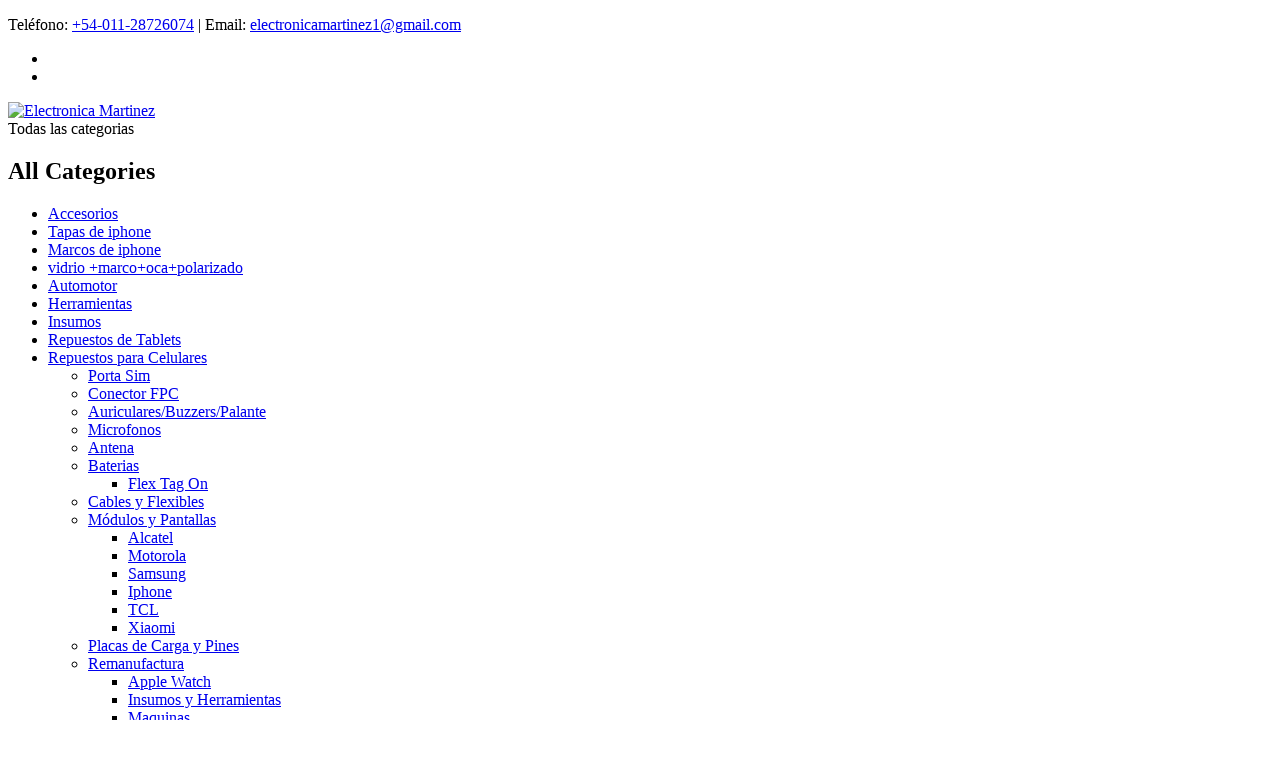

--- FILE ---
content_type: text/html; charset=UTF-8
request_url: https://electronicamartinez.com.ar/producto-category/repuestos-para-celulares/remanufactura/
body_size: 16809
content:
<!DOCTYPE html><html lang="es"><head><meta charset="UTF-8" /><link rel="preconnect" href="https://fonts.gstatic.com/" crossorigin /><script>WebFontConfig={google:{families:["Rubik:400,500,600,700,900:latin,latin-ext"]}};if ( typeof WebFont === "object" && typeof WebFont.load === "function" ) { WebFont.load( WebFontConfig ); }</script><script data-optimized="1" src="https://electronicamartinez.com.ar/wp-content/plugins/litespeed-cache/assets/js/webfontloader.min.js"></script><link data-optimized="2" rel="stylesheet" href="https://electronicamartinez.com.ar/wp-content/litespeed/css/f1deff2ae12972e4bc59fce9cefb88af.css?ver=db39e" /><meta name="viewport" content="width=device-width, initial-scale=1"><title>Electronica Martinez</title><meta name="description" content="Venta de Repuestos de Celulares" /><link rel="profile" href="https://gmpg.org/xfn/11" /><link rel="pingback" href="https://electronicamartinez.com.ar/xmlrpc.php" /><title>Remanufactura &#8211; Electronica Martinez</title><meta name='robots' content='max-image-preview:large' /><link rel='dns-prefetch' href='//sdk.mercadopago.com' /><link rel='dns-prefetch' href='//fonts.googleapis.com' /><link rel='dns-prefetch' href='//use.fontawesome.com' /><link rel="alternate" type="application/rss+xml" title="Electronica Martinez &raquo; Feed" href="https://electronicamartinez.com.ar/feed/" /><link rel="alternate" type="application/rss+xml" title="Electronica Martinez &raquo; Feed de los comentarios" href="https://electronicamartinez.com.ar/comments/feed/" /><link rel="alternate" type="application/rss+xml" title="Electronica Martinez &raquo; Remanufactura Categoría Feed" href="https://electronicamartinez.com.ar/producto-category/repuestos-para-celulares/remanufactura/feed/" /> <script type="text/javascript" src="https://electronicamartinez.com.ar/wp-includes/js/jquery/jquery.min.js?ver=3.7.1" id="jquery-core-js"></script> <link rel="https://api.w.org/" href="https://electronicamartinez.com.ar/wp-json/" /><link rel="alternate" type="application/json" href="https://electronicamartinez.com.ar/wp-json/wp/v2/product_cat/363" /><link rel="EditURI" type="application/rsd+xml" title="RSD" href="https://electronicamartinez.com.ar/xmlrpc.php?rsd" /><meta name="generator" content="WordPress 6.5.5" /><meta name="generator" content="WooCommerce 8.9.1" />
<noscript><style>.woocommerce-product-gallery{ opacity: 1 !important; }</style></noscript><meta name="generator" content="Powered by WPBakery Page Builder - drag and drop page builder for WordPress."/>
<!--[if lte IE 9]><link rel="stylesheet" type="text/css" href="https://electronicamartinez.com.ar/wp-content/plugins/js_composer/assets/css/vc_lte_ie9.min.css" media="screen"><![endif]-->
<noscript><style type="text/css">.wpb_animate_when_almost_visible { opacity: 1; }</style></noscript></head><body data-rsssl=1 class="archive tax-product_cat term-remanufactura term-363 theme-junko woocommerce woocommerce-page woocommerce-no-js xt_woofc-is-light wpb-js-composer js-comp-ver-5.4.5 vc_responsive"><div class="wrapper"><div class="page-wrapper"><div class="header-container header-1  has-mobile-layout"><div class="header"><div class="header-content"><div class="header-composer"><div class="container"><div data-vc-full-width="true" data-vc-full-width-init="false" class="vc_row wpb_row vc_row-fluid topbar vc_custom_1606261289895 vc_row-has-fill"><div class="wpb_column vc_column_container vc_col-sm-10"><div class="vc_column-inner "><div class="wpb_wrapper"><div class="wpb_raw_code wpb_content_element wpb_raw_html" ><div class="wpb_wrapper"><p class="top1">Teléfono: <a href="tel:+54-011-28726074">+54-011-28726074</a> | Email: <a href="mailto:electronicamartinez1@gmail.com">electronicamartinez1@gmail.com</a></p></div></div></div></div></div><div class="wpb_column vc_column_container vc_col-sm-2"><div class="vc_column-inner "><div class="wpb_wrapper"><div class="wpb_raw_code wpb_content_element wpb_raw_html" ><div class="wpb_wrapper"><div class="roadthemes-social-icon style2"><ul class="social-icons"><li><a class="facebook social-icon" href="https://www.facebook.com/elecmart" title="Facebook" target="_blank"><i class="fa fa-facebook"></i></a></li><li><a class="instagram social-icon" href="https://www.instagram.com/electronica.martinez.9/" title="Instagram" target="_blank"><i class="fa fa-instagram"></i></a></li></ul></div></div></div></div></div></div></div><div class="vc_row-full-width vc_clearfix"></div><div class="vc_row wpb_row vc_row-fluid vc_row-o-equal-height vc_row-flex"><div class="wpb_column vc_column_container vc_col-sm-3 vc_col-lg-3 vc_col-md-12"><div class="vc_column-inner "><div class="wpb_wrapper"><div class="wpb_raw_code wpb_content_element wpb_raw_html" id="logo1"><div class="wpb_wrapper"><div class="logo style2"><a href="/" title="Electronica Martinez" rel="home"><img data-lazyloaded="1" src="[data-uri]" decoding="async" width="162" data-src="https://electronicamartinez.com.ar/wp-content/uploads/2020/12/WhatsApp-Image-2020-11-24-at-12.52.07-jorge-martinez.jpeg" alt="Electronica Martinez"><noscript><img decoding="async" width="162" src="https://electronicamartinez.com.ar/wp-content/uploads/2020/12/WhatsApp-Image-2020-11-24-at-12.52.07-jorge-martinez.jpeg" alt="Electronica Martinez"></noscript></a></div></div></div></div></div></div><div class="header-main-right wpb_column vc_column_container vc_col-sm-9 vc_col-lg-9 vc_col-md-12"><div class="vc_column-inner "><div class="wpb_wrapper"><div class="header-search"><div class="search-without-dropdown style1"><div class="categories-container"><div class="cate-toggler-wrapper"><div class="cate-toggler"><span class="cate-text">Todas las categorias</span></div></div><div class="widget woocommerce widget_product_categories"><h2 class="widgettitle">All Categories</h2><ul class="product-categories"><li class="cat-item cat-item-384"><a href="https://electronicamartinez.com.ar/producto-category/accesorios/">Accesorios</a></li><li class="cat-item cat-item-379"><a href="https://electronicamartinez.com.ar/producto-category/tapas-de-iphone/">Tapas de iphone</a></li><li class="cat-item cat-item-392"><a href="https://electronicamartinez.com.ar/producto-category/marcos-de-iphone/">Marcos de iphone</a></li><li class="cat-item cat-item-393"><a href="https://electronicamartinez.com.ar/producto-category/vidrio-marcoocapolarizado/">vidrio +marco+oca+polarizado</a></li><li class="cat-item cat-item-359"><a href="https://electronicamartinez.com.ar/producto-category/automotor/">Automotor</a></li><li class="cat-item cat-item-348"><a href="https://electronicamartinez.com.ar/producto-category/herramientas/">Herramientas</a></li><li class="cat-item cat-item-345"><a href="https://electronicamartinez.com.ar/producto-category/insumos/">Insumos</a></li><li class="cat-item cat-item-360"><a href="https://electronicamartinez.com.ar/producto-category/repuestos-de-tablets/">Repuestos de Tablets</a></li><li class="cat-item cat-item-344 cat-parent current-cat-parent"><a href="https://electronicamartinez.com.ar/producto-category/repuestos-para-celulares/">Repuestos para Celulares</a><ul class='children'><li class="cat-item cat-item-380"><a href="https://electronicamartinez.com.ar/producto-category/repuestos-para-celulares/porta-sim/">Porta Sim</a></li><li class="cat-item cat-item-381"><a href="https://electronicamartinez.com.ar/producto-category/repuestos-para-celulares/conector-fpc/">Conector FPC</a></li><li class="cat-item cat-item-382"><a href="https://electronicamartinez.com.ar/producto-category/repuestos-para-celulares/auriculares-buzzers-palante/">Auriculares/Buzzers/Palante</a></li><li class="cat-item cat-item-383"><a href="https://electronicamartinez.com.ar/producto-category/repuestos-para-celulares/microfonos/">Microfonos</a></li><li class="cat-item cat-item-394"><a href="https://electronicamartinez.com.ar/producto-category/repuestos-para-celulares/antena/">Antena</a></li><li class="cat-item cat-item-353 cat-parent"><a href="https://electronicamartinez.com.ar/producto-category/repuestos-para-celulares/baterias/">Baterias</a><ul class='children'><li class="cat-item cat-item-370"><a href="https://electronicamartinez.com.ar/producto-category/repuestos-para-celulares/baterias/flex-tag-on/">Flex Tag On</a></li></ul></li><li class="cat-item cat-item-375"><a href="https://electronicamartinez.com.ar/producto-category/repuestos-para-celulares/cables-y-flexibles/">Cables y Flexibles</a></li><li class="cat-item cat-item-349 cat-parent"><a href="https://electronicamartinez.com.ar/producto-category/repuestos-para-celulares/modulos/">Módulos y Pantallas</a><ul class='children'><li class="cat-item cat-item-376"><a href="https://electronicamartinez.com.ar/producto-category/repuestos-para-celulares/modulos/alcatel/">Alcatel</a></li><li class="cat-item cat-item-372"><a href="https://electronicamartinez.com.ar/producto-category/repuestos-para-celulares/modulos/motorola/">Motorola</a></li><li class="cat-item cat-item-371"><a href="https://electronicamartinez.com.ar/producto-category/repuestos-para-celulares/modulos/samsung/">Samsung</a></li><li class="cat-item cat-item-373"><a href="https://electronicamartinez.com.ar/producto-category/repuestos-para-celulares/modulos/iphone/">Iphone</a></li><li class="cat-item cat-item-377"><a href="https://electronicamartinez.com.ar/producto-category/repuestos-para-celulares/modulos/tcl/">TCL</a></li><li class="cat-item cat-item-378"><a href="https://electronicamartinez.com.ar/producto-category/repuestos-para-celulares/modulos/xiaomi/">Xiaomi</a></li></ul></li><li class="cat-item cat-item-351"><a href="https://electronicamartinez.com.ar/producto-category/repuestos-para-celulares/pines-de-carga/">Placas de Carga y Pines</a></li><li class="cat-item cat-item-363 current-cat cat-parent"><a href="https://electronicamartinez.com.ar/producto-category/repuestos-para-celulares/remanufactura/">Remanufactura</a><ul class='children'><li class="cat-item cat-item-367"><a href="https://electronicamartinez.com.ar/producto-category/repuestos-para-celulares/remanufactura/apple-watch/">Apple Watch</a></li><li class="cat-item cat-item-364"><a href="https://electronicamartinez.com.ar/producto-category/repuestos-para-celulares/remanufactura/insumos-y-herramientas/">Insumos y Herramientas</a></li><li class="cat-item cat-item-365"><a href="https://electronicamartinez.com.ar/producto-category/repuestos-para-celulares/remanufactura/maquinas/">Maquinas</a></li><li class="cat-item cat-item-368"><a href="https://electronicamartinez.com.ar/producto-category/repuestos-para-celulares/remanufactura/marcos-iphone/">Marcos Iphone</a></li><li class="cat-item cat-item-350 cat-parent"><a href="https://electronicamartinez.com.ar/producto-category/repuestos-para-celulares/remanufactura/vidrios-oca/">Vidrios + OCA</a><ul class='children'><li class="cat-item cat-item-395"><a href="https://electronicamartinez.com.ar/producto-category/repuestos-para-celulares/remanufactura/vidrios-oca/spark/">Spark</a></li><li class="cat-item cat-item-385"><a href="https://electronicamartinez.com.ar/producto-category/repuestos-para-celulares/remanufactura/vidrios-oca/samsung-vidrios-oca/">Samsung</a></li><li class="cat-item cat-item-386"><a href="https://electronicamartinez.com.ar/producto-category/repuestos-para-celulares/remanufactura/vidrios-oca/motorola-vidrios-oca/">Motorola</a></li><li class="cat-item cat-item-387"><a href="https://electronicamartinez.com.ar/producto-category/repuestos-para-celulares/remanufactura/vidrios-oca/lg/">LG</a></li><li class="cat-item cat-item-388"><a href="https://electronicamartinez.com.ar/producto-category/repuestos-para-celulares/remanufactura/vidrios-oca/tcl-vidrios-oca/">TCL</a></li><li class="cat-item cat-item-389"><a href="https://electronicamartinez.com.ar/producto-category/repuestos-para-celulares/remanufactura/vidrios-oca/iphone-vidrios-oca/">Iphone</a></li><li class="cat-item cat-item-390"><a href="https://electronicamartinez.com.ar/producto-category/repuestos-para-celulares/remanufactura/vidrios-oca/xiaomi-vidrios-oca/">Xiaomi</a></li><li class="cat-item cat-item-391"><a href="https://electronicamartinez.com.ar/producto-category/repuestos-para-celulares/remanufactura/vidrios-oca/zte/">ZTE</a></li></ul></li><li class="cat-item cat-item-362"><a href="https://electronicamartinez.com.ar/producto-category/repuestos-para-celulares/remanufactura/vidrios-polarizadopolarizado/">Vidrios + OCA + Polarizado</a></li><li class="cat-item cat-item-366"><a href="https://electronicamartinez.com.ar/producto-category/repuestos-para-celulares/remanufactura/vidrio-tactil/">Vidrios + Tactil</a></li></ul></li><li class="cat-item cat-item-361"><a href="https://electronicamartinez.com.ar/producto-category/repuestos-para-celulares/tapas-trasera/">Tapas traseras</a></li></ul></li><li class="cat-item cat-item-343 cat-parent"><a href="https://electronicamartinez.com.ar/producto-category/repuestos-para-consolas/">Repuestos para Consolas</a><ul class='children'><li class="cat-item cat-item-356"><a href="https://electronicamartinez.com.ar/producto-category/repuestos-para-consolas/ps2/">PS2</a></li><li class="cat-item cat-item-355"><a href="https://electronicamartinez.com.ar/producto-category/repuestos-para-consolas/ps3/">PS3</a></li><li class="cat-item cat-item-352"><a href="https://electronicamartinez.com.ar/producto-category/repuestos-para-consolas/ps4/">PS4</a></li><li class="cat-item cat-item-357"><a href="https://electronicamartinez.com.ar/producto-category/repuestos-para-consolas/psp/">PSP</a></li><li class="cat-item cat-item-354"><a href="https://electronicamartinez.com.ar/producto-category/repuestos-para-consolas/wii/">Wii</a></li><li class="cat-item cat-item-358"><a href="https://electronicamartinez.com.ar/producto-category/repuestos-para-consolas/xbox/">XBOX</a></li></ul></li><li class="cat-item cat-item-16"><a href="https://electronicamartinez.com.ar/producto-category/sin-categoria/">Sin categoría</a></li></ul></div></div><div class="widget woocommerce widget_product_search"><h2 class="widgettitle">Search</h2><form role="search" method="get" class="searchform productsearchform" action="https://electronicamartinez.com.ar/"><div class="form-input"><input type="text" placeholder="Buscar productos..." name="s" class="ws"/><button class="button-search searchsubmit productsearchsubmit" type="submit">Buscar</button><input type="hidden" name="post_type" value="product" /></div></form></div></div></div><div class="header-minicart style1"><div class="widget woocommerce widget_shopping_cart"><h2 class="widgettitle">Cart</h2><div class="widget_shopping_cart_content"></div></div></div></div></div></div></div><div data-vc-full-width="true" data-vc-full-width-init="false" class="vc_row wpb_row vc_row-fluid barra-pc"><div class="wpb_column vc_column_container vc_col-sm-3"><div class="vc_column-inner "><div class="wpb_wrapper"><div class="wpb_raw_code wpb_content_element wpb_raw_html" ><div class="wpb_wrapper"><div class="roadthemes-social-icon style1"><ul class="social-icons"><li><a class="facebook social-icon" href="https://www.facebook.com/elecmart" title="Facebook" target="_blank"><i class="fa fa-facebook"></i></a></li><li><a class="instagram social-icon" href="https://www.instagram.com/electronica.martinez.9/" title="Instagram" target="_blank"><i class="fa fa-instagram"></i></a></li></ul></div></div></div></div></div></div><div class="wpb_column vc_column_container vc_col-sm-9"><div class="vc_column-inner "><div class="wpb_wrapper"><div class="main-menu-wrapper visible-large style1"><div class="horizontal-menu"><div class="nav-menu"><ul><li ><a href="https://electronicamartinez.com.ar/">Inicio</a></li><li class="page_item page-item-762 "><a href="https://electronicamartinez.com.ar/blog/">Blog</a></li><li class="page_item page-item-22"><a href="https://electronicamartinez.com.ar/carrito/">Carrito de compras</a></li><li class="page_item page-item-970"><a href="https://electronicamartinez.com.ar/condiciones-de-compra/">Condiciones de compra</a></li><li class="page_item page-item-23"><a href="https://electronicamartinez.com.ar/checkout/">Finalizar compra</a></li><li class="page_item page-item-21"><a href="https://electronicamartinez.com.ar/shop/">Shop</a></li><li class="page_item page-item-12"><a href="https://electronicamartinez.com.ar/terminos-y-condiciones/">Términos y Condiciones</a></li><li class="page_item page-item-24"><a href="https://electronicamartinez.com.ar/woocommerce-pages/my-account/">My Account</a></li><li class="page_item page-item-76"><a href="https://electronicamartinez.com.ar/pre-built-pages/track-your-order/">Track Your Order</a></li></ul></div></div></div></div></div></div></div><div class="vc_row-full-width vc_clearfix"></div></div></div><div class="header-mobile"><div class="container"><div class="vc_row wpb_row vc_row-fluid header-mobile-icon vc_row-o-equal-height vc_row-flex"><div class="wpb_column vc_column_container vc_col-sm-12"><div class="vc_column-inner "><div class="wpb_wrapper"><div class="wpb_raw_code wpb_content_element wpb_raw_html" ><div class="wpb_wrapper"><div class="roadthemes-social-icon style2"><ul class="social-icons"><li><a class="facebook social-icon" href="https://www.facebook.com/elecmart" title="Facebook" target="_blank"><i class="fa fa-facebook"></i></a></li><li><a class="instagram social-icon" href="https://www.instagram.com/electronica.martinez.9/" title="Instagram" target="_blank"><i class="fa fa-instagram"></i></a></li></ul></div></div></div></div></div></div></div><div class="vc_row wpb_row vc_row-fluid header-mobile-icon vc_row-o-equal-height vc_row-flex"><div class="wpb_column vc_column_container vc_col-sm-3"><div class="vc_column-inner "><div class="wpb_wrapper"><div class="wpb_raw_code wpb_content_element wpb_raw_html" ><div class="wpb_wrapper"><div class="logo style2"><a href="/" title="Electronica Martinez" rel="home"><img data-lazyloaded="1" src="[data-uri]" decoding="async" width="162" data-src="https://electronicamartinez.com.ar/wp-content/uploads/2020/12/WhatsApp-Image-2020-11-24-at-12.52.07-jorge-martinez.jpeg" alt="Electronica Martinez"><noscript><img decoding="async" width="162" src="https://electronicamartinez.com.ar/wp-content/uploads/2020/12/WhatsApp-Image-2020-11-24-at-12.52.07-jorge-martinez.jpeg" alt="Electronica Martinez"></noscript></a></div></div></div></div></div></div><div class="header-mobile-icon wpb_column vc_column_container vc_col-sm-9"><div class="vc_column-inner "><div class="wpb_wrapper"><div class="header-search"><div class="search-without-dropdown style1"><div class="categories-container"><div class="cate-toggler-wrapper"><div class="cate-toggler"><span class="cate-text">Todas las categorias</span></div></div><div class="widget woocommerce widget_product_categories"><h2 class="widgettitle">All Categories</h2><ul class="product-categories"><li class="cat-item cat-item-384"><a href="https://electronicamartinez.com.ar/producto-category/accesorios/">Accesorios</a></li><li class="cat-item cat-item-379"><a href="https://electronicamartinez.com.ar/producto-category/tapas-de-iphone/">Tapas de iphone</a></li><li class="cat-item cat-item-392"><a href="https://electronicamartinez.com.ar/producto-category/marcos-de-iphone/">Marcos de iphone</a></li><li class="cat-item cat-item-393"><a href="https://electronicamartinez.com.ar/producto-category/vidrio-marcoocapolarizado/">vidrio +marco+oca+polarizado</a></li><li class="cat-item cat-item-359"><a href="https://electronicamartinez.com.ar/producto-category/automotor/">Automotor</a></li><li class="cat-item cat-item-348"><a href="https://electronicamartinez.com.ar/producto-category/herramientas/">Herramientas</a></li><li class="cat-item cat-item-345"><a href="https://electronicamartinez.com.ar/producto-category/insumos/">Insumos</a></li><li class="cat-item cat-item-360"><a href="https://electronicamartinez.com.ar/producto-category/repuestos-de-tablets/">Repuestos de Tablets</a></li><li class="cat-item cat-item-344 cat-parent current-cat-parent"><a href="https://electronicamartinez.com.ar/producto-category/repuestos-para-celulares/">Repuestos para Celulares</a><ul class='children'><li class="cat-item cat-item-380"><a href="https://electronicamartinez.com.ar/producto-category/repuestos-para-celulares/porta-sim/">Porta Sim</a></li><li class="cat-item cat-item-381"><a href="https://electronicamartinez.com.ar/producto-category/repuestos-para-celulares/conector-fpc/">Conector FPC</a></li><li class="cat-item cat-item-382"><a href="https://electronicamartinez.com.ar/producto-category/repuestos-para-celulares/auriculares-buzzers-palante/">Auriculares/Buzzers/Palante</a></li><li class="cat-item cat-item-383"><a href="https://electronicamartinez.com.ar/producto-category/repuestos-para-celulares/microfonos/">Microfonos</a></li><li class="cat-item cat-item-394"><a href="https://electronicamartinez.com.ar/producto-category/repuestos-para-celulares/antena/">Antena</a></li><li class="cat-item cat-item-353 cat-parent"><a href="https://electronicamartinez.com.ar/producto-category/repuestos-para-celulares/baterias/">Baterias</a><ul class='children'><li class="cat-item cat-item-370"><a href="https://electronicamartinez.com.ar/producto-category/repuestos-para-celulares/baterias/flex-tag-on/">Flex Tag On</a></li></ul></li><li class="cat-item cat-item-375"><a href="https://electronicamartinez.com.ar/producto-category/repuestos-para-celulares/cables-y-flexibles/">Cables y Flexibles</a></li><li class="cat-item cat-item-349 cat-parent"><a href="https://electronicamartinez.com.ar/producto-category/repuestos-para-celulares/modulos/">Módulos y Pantallas</a><ul class='children'><li class="cat-item cat-item-376"><a href="https://electronicamartinez.com.ar/producto-category/repuestos-para-celulares/modulos/alcatel/">Alcatel</a></li><li class="cat-item cat-item-372"><a href="https://electronicamartinez.com.ar/producto-category/repuestos-para-celulares/modulos/motorola/">Motorola</a></li><li class="cat-item cat-item-371"><a href="https://electronicamartinez.com.ar/producto-category/repuestos-para-celulares/modulos/samsung/">Samsung</a></li><li class="cat-item cat-item-373"><a href="https://electronicamartinez.com.ar/producto-category/repuestos-para-celulares/modulos/iphone/">Iphone</a></li><li class="cat-item cat-item-377"><a href="https://electronicamartinez.com.ar/producto-category/repuestos-para-celulares/modulos/tcl/">TCL</a></li><li class="cat-item cat-item-378"><a href="https://electronicamartinez.com.ar/producto-category/repuestos-para-celulares/modulos/xiaomi/">Xiaomi</a></li></ul></li><li class="cat-item cat-item-351"><a href="https://electronicamartinez.com.ar/producto-category/repuestos-para-celulares/pines-de-carga/">Placas de Carga y Pines</a></li><li class="cat-item cat-item-363 current-cat cat-parent"><a href="https://electronicamartinez.com.ar/producto-category/repuestos-para-celulares/remanufactura/">Remanufactura</a><ul class='children'><li class="cat-item cat-item-367"><a href="https://electronicamartinez.com.ar/producto-category/repuestos-para-celulares/remanufactura/apple-watch/">Apple Watch</a></li><li class="cat-item cat-item-364"><a href="https://electronicamartinez.com.ar/producto-category/repuestos-para-celulares/remanufactura/insumos-y-herramientas/">Insumos y Herramientas</a></li><li class="cat-item cat-item-365"><a href="https://electronicamartinez.com.ar/producto-category/repuestos-para-celulares/remanufactura/maquinas/">Maquinas</a></li><li class="cat-item cat-item-368"><a href="https://electronicamartinez.com.ar/producto-category/repuestos-para-celulares/remanufactura/marcos-iphone/">Marcos Iphone</a></li><li class="cat-item cat-item-350 cat-parent"><a href="https://electronicamartinez.com.ar/producto-category/repuestos-para-celulares/remanufactura/vidrios-oca/">Vidrios + OCA</a><ul class='children'><li class="cat-item cat-item-395"><a href="https://electronicamartinez.com.ar/producto-category/repuestos-para-celulares/remanufactura/vidrios-oca/spark/">Spark</a></li><li class="cat-item cat-item-385"><a href="https://electronicamartinez.com.ar/producto-category/repuestos-para-celulares/remanufactura/vidrios-oca/samsung-vidrios-oca/">Samsung</a></li><li class="cat-item cat-item-386"><a href="https://electronicamartinez.com.ar/producto-category/repuestos-para-celulares/remanufactura/vidrios-oca/motorola-vidrios-oca/">Motorola</a></li><li class="cat-item cat-item-387"><a href="https://electronicamartinez.com.ar/producto-category/repuestos-para-celulares/remanufactura/vidrios-oca/lg/">LG</a></li><li class="cat-item cat-item-388"><a href="https://electronicamartinez.com.ar/producto-category/repuestos-para-celulares/remanufactura/vidrios-oca/tcl-vidrios-oca/">TCL</a></li><li class="cat-item cat-item-389"><a href="https://electronicamartinez.com.ar/producto-category/repuestos-para-celulares/remanufactura/vidrios-oca/iphone-vidrios-oca/">Iphone</a></li><li class="cat-item cat-item-390"><a href="https://electronicamartinez.com.ar/producto-category/repuestos-para-celulares/remanufactura/vidrios-oca/xiaomi-vidrios-oca/">Xiaomi</a></li><li class="cat-item cat-item-391"><a href="https://electronicamartinez.com.ar/producto-category/repuestos-para-celulares/remanufactura/vidrios-oca/zte/">ZTE</a></li></ul></li><li class="cat-item cat-item-362"><a href="https://electronicamartinez.com.ar/producto-category/repuestos-para-celulares/remanufactura/vidrios-polarizadopolarizado/">Vidrios + OCA + Polarizado</a></li><li class="cat-item cat-item-366"><a href="https://electronicamartinez.com.ar/producto-category/repuestos-para-celulares/remanufactura/vidrio-tactil/">Vidrios + Tactil</a></li></ul></li><li class="cat-item cat-item-361"><a href="https://electronicamartinez.com.ar/producto-category/repuestos-para-celulares/tapas-trasera/">Tapas traseras</a></li></ul></li><li class="cat-item cat-item-343 cat-parent"><a href="https://electronicamartinez.com.ar/producto-category/repuestos-para-consolas/">Repuestos para Consolas</a><ul class='children'><li class="cat-item cat-item-356"><a href="https://electronicamartinez.com.ar/producto-category/repuestos-para-consolas/ps2/">PS2</a></li><li class="cat-item cat-item-355"><a href="https://electronicamartinez.com.ar/producto-category/repuestos-para-consolas/ps3/">PS3</a></li><li class="cat-item cat-item-352"><a href="https://electronicamartinez.com.ar/producto-category/repuestos-para-consolas/ps4/">PS4</a></li><li class="cat-item cat-item-357"><a href="https://electronicamartinez.com.ar/producto-category/repuestos-para-consolas/psp/">PSP</a></li><li class="cat-item cat-item-354"><a href="https://electronicamartinez.com.ar/producto-category/repuestos-para-consolas/wii/">Wii</a></li><li class="cat-item cat-item-358"><a href="https://electronicamartinez.com.ar/producto-category/repuestos-para-consolas/xbox/">XBOX</a></li></ul></li><li class="cat-item cat-item-16"><a href="https://electronicamartinez.com.ar/producto-category/sin-categoria/">Sin categoría</a></li></ul></div></div><div class="widget woocommerce widget_product_search"><h2 class="widgettitle">Search</h2><form role="search" method="get" class="searchform productsearchform" action="https://electronicamartinez.com.ar/"><div class="form-input"><input type="text" placeholder="Buscar productos..." name="s" class="ws"/><button class="button-search searchsubmit productsearchsubmit" type="submit">Buscar</button><input type="hidden" name="post_type" value="product" /></div></form></div></div></div><div class="header-minicart style1"><div class="widget woocommerce widget_shopping_cart"><h2 class="widgettitle">Cart</h2><div class="widget_shopping_cart_content"></div></div></div></div></div></div></div></div></div><div class="header-sticky "><div class="container"></div></div></div></div><div class="clearfix"></div></div><div class="main-container"><div class="breadcrumb-container"><div class="container"><nav class="woocommerce-breadcrumb" aria-label="Breadcrumb">
<a href="https://electronicamartinez.com.ar">Inicio</a>
<span class="separator">/</span>
<a href="https://electronicamartinez.com.ar/producto-category/repuestos-para-celulares/">Repuestos para Celulares</a>
<span class="separator">/</span>
Remanufactura</nav></div></div><div class="shop_content"><div class="container shop_content-inner"><div class="row"><div id="archive-product" class="page-content col-12 col-lg-9 grid-view main-column order-lg-last"><header class="entry-header shop-title"><h2 class="entry-title">Remanufactura</h2></header><div class="archive-border"><div class="toolbar"><div class="toolbar-inner"><div class="view-mode">
<label>View on</label>
<a href="#" class="grid  active" title="Grid">Grid</a>
<a href="#" class="list " title="List">List</a></div><div class="woocommerce-notices-wrapper"></div><p class="woocommerce-result-count">
Mostrando 1&ndash;16 de 385 resultados</p><form class="woocommerce-ordering hidden-xs" method="get"><div class="orderby-wrapper">
<label>Sort By :</label>
<select name="orderby" class="orderby" aria-label="Pedido de la tienda"><option value="menu_order"  selected='selected'>Orden predeterminado</option><option value="popularity" >Ordenar por popularidad</option><option value="date" >Ordenar por los últimos</option><option value="price" >Ordenar por precio: bajo a alto</option><option value="price-desc" >Ordenar por precio: alto a bajo</option>
</select></div>
<input type="hidden" name="paged" value="1" /></form><div class="clearfix"></div></div></div><div class="shop-products products grid-view sidebar"><div class="shop-products-inner"><div class="row"><div class=" item-col col-6 col-sm-6 col-md-4 col-xl-3 post-5234 product type-product status-publish has-post-thumbnail product_cat-samsung-vidrios-oca product_cat-vidrios-oca first instock taxable shipping-taxable purchasable product-type-simple"><div class="product-wrapper gridview"><div class="list-col4"><div class="product-image">
<a href="https://electronicamartinez.com.ar/producto/a01-vidrio-frontal-oca-g-oca/" class="woocommerce-LoopProduct-link woocommerce-loop-product__link">				<img data-lazyloaded="1" src="[data-uri]" width="1200" height="1600" data-src="https://electronicamartinez.com.ar/wp-content/uploads/2024/08/a01-oca-pro.jpg" class="primary_image" alt="" /><noscript><img width="1200" height="1600" src="https://electronicamartinez.com.ar/wp-content/uploads/2024/08/a01-oca-pro.jpg" class="primary_image" alt="" /></noscript>
</a><ul class="actions"><li class="quickviewbtn">
<a class="detail-link quickview fa fa-external-link" data-quick-id="5234" href="https://electronicamartinez.com.ar/producto/a01-vidrio-frontal-oca-g-oca/" title="A01 Vidrio Frontal + Tactil+ OCA G-OCA">Vista Previa</a></li></ul></div><div class="add-to-cart"><p class="product woocommerce add_to_cart_inline " style="border:4px solid #ccc; padding: 12px;"><span class="woocommerce-Price-amount amount"><bdi><span class="woocommerce-Price-currencySymbol">&#36;</span>7.100,00</bdi></span><a href="?add-to-cart=5234" data-quantity="1" class="button product_type_simple add_to_cart_button ajax_add_to_cart" data-product_id="5234" data-product_sku="" aria-label="Añadir al carrito: &ldquo;A01 Vidrio Frontal + Tactil+ OCA G-OCA&rdquo;" aria-describedby="" rel="nofollow">Añadir al carrito</a></p></div><div class="count-down"></div></div><div class="list-col8"><div class="price-box"><div class="price-box-inner">
<span class="woocommerce-Price-amount amount"><bdi><span class="woocommerce-Price-currencySymbol">&#36;</span>7.100,00</bdi></span></div></div><div class="product-name"><h2 class="woocommerce-loop-product__title">A01 Vidrio Frontal + Tactil+ OCA G-OCA</h2>				<a href="https://electronicamartinez.com.ar/producto/a01-vidrio-frontal-oca-g-oca/">A01 Vidrio Frontal + Tactil+ OCA G-OCA</a></div></div></div><div class="product-wrapper listview"><div class="list-col4 "><div class="product-image">
<a href="https://electronicamartinez.com.ar/producto/a01-vidrio-frontal-oca-g-oca/" class="woocommerce-LoopProduct-link woocommerce-loop-product__link">				<img data-lazyloaded="1" src="[data-uri]" width="1200" height="1600" data-src="https://electronicamartinez.com.ar/wp-content/uploads/2024/08/a01-oca-pro.jpg" class="primary_image" alt="" /><noscript><img width="1200" height="1600" src="https://electronicamartinez.com.ar/wp-content/uploads/2024/08/a01-oca-pro.jpg" class="primary_image" alt="" /></noscript>
</a></div></div><div class="list-col8 "><div class="product-info"><div class="products-list-text"><div class="price-box"><div class="price-box-inner">
<span class="woocommerce-Price-amount amount"><bdi><span class="woocommerce-Price-currencySymbol">&#36;</span>7.100,00</bdi></span></div></div><div class="product-name"><h2 class="woocommerce-loop-product__title">A01 Vidrio Frontal + Tactil+ OCA G-OCA</h2>						<a href="https://electronicamartinez.com.ar/producto/a01-vidrio-frontal-oca-g-oca/">A01 Vidrio Frontal + Tactil+ OCA G-OCA</a></div></div><div class="product-buttons"><div class="product-buttons-inner"><div class="add-to-cart"><p class="product woocommerce add_to_cart_inline " style="border:4px solid #ccc; padding: 12px;"><span class="woocommerce-Price-amount amount"><bdi><span class="woocommerce-Price-currencySymbol">&#36;</span>7.100,00</bdi></span><a href="?add-to-cart=5234" data-quantity="1" class="button product_type_simple add_to_cart_button ajax_add_to_cart" data-product_id="5234" data-product_sku="" aria-label="Añadir al carrito: &ldquo;A01 Vidrio Frontal + Tactil+ OCA G-OCA&rdquo;" aria-describedby="" rel="nofollow">Añadir al carrito</a></p></div><ul class="actions"><li class="quickviewbtn">
<a class="detail-link quickview fa fa-external-link" data-quick-id="5234" href="https://electronicamartinez.com.ar/producto/a01-vidrio-frontal-oca-g-oca/" title="A01 Vidrio Frontal + Tactil+ OCA G-OCA">Vista Previa</a></li></ul></div></div></div></div></div></div><div class=" item-col col-6 col-sm-6 col-md-4 col-xl-3 post-3012 product type-product status-publish has-post-thumbnail product_cat-samsung-vidrios-oca  instock taxable shipping-taxable purchasable product-type-simple"><div class="product-wrapper gridview"><div class="list-col4"><div class="product-image">
<a href="https://electronicamartinez.com.ar/producto/samsung-a02-vidriooca/" class="woocommerce-LoopProduct-link woocommerce-loop-product__link">				<img data-lazyloaded="1" src="[data-uri]" width="1200" height="1600" data-src="https://electronicamartinez.com.ar/wp-content/uploads/2024/01/A12.jpeg" class="primary_image" alt="" /><noscript><img width="1200" height="1600" src="https://electronicamartinez.com.ar/wp-content/uploads/2024/01/A12.jpeg" class="primary_image" alt="" /></noscript>
</a><ul class="actions"><li class="quickviewbtn">
<a class="detail-link quickview fa fa-external-link" data-quick-id="3012" href="https://electronicamartinez.com.ar/producto/samsung-a02-vidriooca/" title="A02/A12 Vidrio+Oca G-Oca Pro">Vista Previa</a></li></ul></div><div class="add-to-cart"><p class="product woocommerce add_to_cart_inline " style="border:4px solid #ccc; padding: 12px;"><span class="woocommerce-Price-amount amount"><bdi><span class="woocommerce-Price-currencySymbol">&#36;</span>3.000,00</bdi></span><a href="?add-to-cart=3012" data-quantity="1" class="button product_type_simple add_to_cart_button ajax_add_to_cart" data-product_id="3012" data-product_sku="" aria-label="Añadir al carrito: &ldquo;A02/A12 Vidrio+Oca G-Oca Pro&rdquo;" aria-describedby="" rel="nofollow">Añadir al carrito</a></p></div><div class="count-down"></div></div><div class="list-col8"><div class="price-box"><div class="price-box-inner">
<span class="woocommerce-Price-amount amount"><bdi><span class="woocommerce-Price-currencySymbol">&#36;</span>3.000,00</bdi></span></div></div><div class="product-name"><h2 class="woocommerce-loop-product__title">A02/A12 Vidrio+Oca G-Oca Pro</h2>				<a href="https://electronicamartinez.com.ar/producto/samsung-a02-vidriooca/">A02/A12 Vidrio+Oca G-Oca Pro</a></div></div></div><div class="product-wrapper listview"><div class="list-col4 "><div class="product-image">
<a href="https://electronicamartinez.com.ar/producto/samsung-a02-vidriooca/" class="woocommerce-LoopProduct-link woocommerce-loop-product__link">				<img data-lazyloaded="1" src="[data-uri]" width="1200" height="1600" data-src="https://electronicamartinez.com.ar/wp-content/uploads/2024/01/A12.jpeg" class="primary_image" alt="" /><noscript><img width="1200" height="1600" src="https://electronicamartinez.com.ar/wp-content/uploads/2024/01/A12.jpeg" class="primary_image" alt="" /></noscript>
</a></div></div><div class="list-col8 "><div class="product-info"><div class="products-list-text"><div class="price-box"><div class="price-box-inner">
<span class="woocommerce-Price-amount amount"><bdi><span class="woocommerce-Price-currencySymbol">&#36;</span>3.000,00</bdi></span></div></div><div class="product-name"><h2 class="woocommerce-loop-product__title">A02/A12 Vidrio+Oca G-Oca Pro</h2>						<a href="https://electronicamartinez.com.ar/producto/samsung-a02-vidriooca/">A02/A12 Vidrio+Oca G-Oca Pro</a></div></div><div class="product-buttons"><div class="product-buttons-inner"><div class="add-to-cart"><p class="product woocommerce add_to_cart_inline " style="border:4px solid #ccc; padding: 12px;"><span class="woocommerce-Price-amount amount"><bdi><span class="woocommerce-Price-currencySymbol">&#36;</span>3.000,00</bdi></span><a href="?add-to-cart=3012" data-quantity="1" class="button product_type_simple add_to_cart_button ajax_add_to_cart" data-product_id="3012" data-product_sku="" aria-label="Añadir al carrito: &ldquo;A02/A12 Vidrio+Oca G-Oca Pro&rdquo;" aria-describedby="" rel="nofollow">Añadir al carrito</a></p></div><ul class="actions"><li class="quickviewbtn">
<a class="detail-link quickview fa fa-external-link" data-quick-id="3012" href="https://electronicamartinez.com.ar/producto/samsung-a02-vidriooca/" title="A02/A12 Vidrio+Oca G-Oca Pro">Vista Previa</a></li></ul></div></div></div></div></div></div><div class=" item-col col-6 col-sm-6 col-md-4 col-xl-3 post-3006 product type-product status-publish has-post-thumbnail product_cat-samsung-vidrios-oca  instock taxable shipping-taxable purchasable product-type-simple"><div class="product-wrapper gridview"><div class="list-col4"><div class="product-image">
<a href="https://electronicamartinez.com.ar/producto/samsung-a03-vidriooca/" class="woocommerce-LoopProduct-link woocommerce-loop-product__link">				<img data-lazyloaded="1" src="[data-uri]" width="1200" height="1600" data-src="https://electronicamartinez.com.ar/wp-content/uploads/2024/01/A03.jpeg" class="primary_image" alt="" /><noscript><img width="1200" height="1600" src="https://electronicamartinez.com.ar/wp-content/uploads/2024/01/A03.jpeg" class="primary_image" alt="" /></noscript>
</a><ul class="actions"><li class="quickviewbtn">
<a class="detail-link quickview fa fa-external-link" data-quick-id="3006" href="https://electronicamartinez.com.ar/producto/samsung-a03-vidriooca/" title="A02S/A03/A03s Vidrio+Oca G-Oca Pro">Vista Previa</a></li></ul></div><div class="add-to-cart"><p class="product woocommerce add_to_cart_inline " style="border:4px solid #ccc; padding: 12px;"><span class="woocommerce-Price-amount amount"><bdi><span class="woocommerce-Price-currencySymbol">&#36;</span>3.000,00</bdi></span><a href="?add-to-cart=3006" data-quantity="1" class="button product_type_simple add_to_cart_button ajax_add_to_cart" data-product_id="3006" data-product_sku="" aria-label="Añadir al carrito: &ldquo;A02S/A03/A03s Vidrio+Oca G-Oca Pro&rdquo;" aria-describedby="" rel="nofollow">Añadir al carrito</a></p></div><div class="count-down"></div></div><div class="list-col8"><div class="price-box"><div class="price-box-inner">
<span class="woocommerce-Price-amount amount"><bdi><span class="woocommerce-Price-currencySymbol">&#36;</span>3.000,00</bdi></span></div></div><div class="product-name"><h2 class="woocommerce-loop-product__title">A02S/A03/A03s Vidrio+Oca G-Oca Pro</h2>				<a href="https://electronicamartinez.com.ar/producto/samsung-a03-vidriooca/">A02S/A03/A03s Vidrio+Oca G-Oca Pro</a></div></div></div><div class="product-wrapper listview"><div class="list-col4 "><div class="product-image">
<a href="https://electronicamartinez.com.ar/producto/samsung-a03-vidriooca/" class="woocommerce-LoopProduct-link woocommerce-loop-product__link">				<img data-lazyloaded="1" src="[data-uri]" width="1200" height="1600" data-src="https://electronicamartinez.com.ar/wp-content/uploads/2024/01/A03.jpeg" class="primary_image" alt="" /><noscript><img width="1200" height="1600" src="https://electronicamartinez.com.ar/wp-content/uploads/2024/01/A03.jpeg" class="primary_image" alt="" /></noscript>
</a></div></div><div class="list-col8 "><div class="product-info"><div class="products-list-text"><div class="price-box"><div class="price-box-inner">
<span class="woocommerce-Price-amount amount"><bdi><span class="woocommerce-Price-currencySymbol">&#36;</span>3.000,00</bdi></span></div></div><div class="product-name"><h2 class="woocommerce-loop-product__title">A02S/A03/A03s Vidrio+Oca G-Oca Pro</h2>						<a href="https://electronicamartinez.com.ar/producto/samsung-a03-vidriooca/">A02S/A03/A03s Vidrio+Oca G-Oca Pro</a></div></div><div class="product-buttons"><div class="product-buttons-inner"><div class="add-to-cart"><p class="product woocommerce add_to_cart_inline " style="border:4px solid #ccc; padding: 12px;"><span class="woocommerce-Price-amount amount"><bdi><span class="woocommerce-Price-currencySymbol">&#36;</span>3.000,00</bdi></span><a href="?add-to-cart=3006" data-quantity="1" class="button product_type_simple add_to_cart_button ajax_add_to_cart" data-product_id="3006" data-product_sku="" aria-label="Añadir al carrito: &ldquo;A02S/A03/A03s Vidrio+Oca G-Oca Pro&rdquo;" aria-describedby="" rel="nofollow">Añadir al carrito</a></p></div><ul class="actions"><li class="quickviewbtn">
<a class="detail-link quickview fa fa-external-link" data-quick-id="3006" href="https://electronicamartinez.com.ar/producto/samsung-a03-vidriooca/" title="A02S/A03/A03s Vidrio+Oca G-Oca Pro">Vista Previa</a></li></ul></div></div></div></div></div></div><div class=" item-col col-6 col-sm-6 col-md-4 col-xl-3 post-3049 product type-product status-publish has-post-thumbnail product_cat-samsung-vidrios-oca last instock taxable shipping-taxable purchasable product-type-simple"><div class="product-wrapper gridview"><div class="list-col4"><div class="product-image">
<a href="https://electronicamartinez.com.ar/producto/samsung-a03core-vidrio-frontal-oca/" class="woocommerce-LoopProduct-link woocommerce-loop-product__link">				<img data-lazyloaded="1" src="[data-uri]" width="1200" height="1600" data-src="https://electronicamartinez.com.ar/wp-content/uploads/2024/01/A03core.jpeg" class="primary_image" alt="" /><noscript><img width="1200" height="1600" src="https://electronicamartinez.com.ar/wp-content/uploads/2024/01/A03core.jpeg" class="primary_image" alt="" /></noscript>
</a><ul class="actions"><li class="quickviewbtn">
<a class="detail-link quickview fa fa-external-link" data-quick-id="3049" href="https://electronicamartinez.com.ar/producto/samsung-a03core-vidrio-frontal-oca/" title="A03 Core Vidrio+OCA G-Oca Pro">Vista Previa</a></li></ul></div><div class="add-to-cart"><p class="product woocommerce add_to_cart_inline " style="border:4px solid #ccc; padding: 12px;"><span class="woocommerce-Price-amount amount"><bdi><span class="woocommerce-Price-currencySymbol">&#36;</span>3.000,00</bdi></span><a href="?add-to-cart=3049" data-quantity="1" class="button product_type_simple add_to_cart_button ajax_add_to_cart" data-product_id="3049" data-product_sku="" aria-label="Añadir al carrito: &ldquo;A03 Core Vidrio+OCA G-Oca Pro&rdquo;" aria-describedby="" rel="nofollow">Añadir al carrito</a></p></div><div class="count-down"></div></div><div class="list-col8"><div class="price-box"><div class="price-box-inner">
<span class="woocommerce-Price-amount amount"><bdi><span class="woocommerce-Price-currencySymbol">&#36;</span>3.000,00</bdi></span></div></div><div class="product-name"><h2 class="woocommerce-loop-product__title">A03 Core Vidrio+OCA G-Oca Pro</h2>				<a href="https://electronicamartinez.com.ar/producto/samsung-a03core-vidrio-frontal-oca/">A03 Core Vidrio+OCA G-Oca Pro</a></div></div></div><div class="product-wrapper listview"><div class="list-col4 "><div class="product-image">
<a href="https://electronicamartinez.com.ar/producto/samsung-a03core-vidrio-frontal-oca/" class="woocommerce-LoopProduct-link woocommerce-loop-product__link">				<img data-lazyloaded="1" src="[data-uri]" width="1200" height="1600" data-src="https://electronicamartinez.com.ar/wp-content/uploads/2024/01/A03core.jpeg" class="primary_image" alt="" /><noscript><img width="1200" height="1600" src="https://electronicamartinez.com.ar/wp-content/uploads/2024/01/A03core.jpeg" class="primary_image" alt="" /></noscript>
</a></div></div><div class="list-col8 "><div class="product-info"><div class="products-list-text"><div class="price-box"><div class="price-box-inner">
<span class="woocommerce-Price-amount amount"><bdi><span class="woocommerce-Price-currencySymbol">&#36;</span>3.000,00</bdi></span></div></div><div class="product-name"><h2 class="woocommerce-loop-product__title">A03 Core Vidrio+OCA G-Oca Pro</h2>						<a href="https://electronicamartinez.com.ar/producto/samsung-a03core-vidrio-frontal-oca/">A03 Core Vidrio+OCA G-Oca Pro</a></div></div><div class="product-buttons"><div class="product-buttons-inner"><div class="add-to-cart"><p class="product woocommerce add_to_cart_inline " style="border:4px solid #ccc; padding: 12px;"><span class="woocommerce-Price-amount amount"><bdi><span class="woocommerce-Price-currencySymbol">&#36;</span>3.000,00</bdi></span><a href="?add-to-cart=3049" data-quantity="1" class="button product_type_simple add_to_cart_button ajax_add_to_cart" data-product_id="3049" data-product_sku="" aria-label="Añadir al carrito: &ldquo;A03 Core Vidrio+OCA G-Oca Pro&rdquo;" aria-describedby="" rel="nofollow">Añadir al carrito</a></p></div><ul class="actions"><li class="quickviewbtn">
<a class="detail-link quickview fa fa-external-link" data-quick-id="3049" href="https://electronicamartinez.com.ar/producto/samsung-a03core-vidrio-frontal-oca/" title="A03 Core Vidrio+OCA G-Oca Pro">Vista Previa</a></li></ul></div></div></div></div></div></div><div class=" item-col col-6 col-sm-6 col-md-4 col-xl-3 post-3000 product type-product status-publish has-post-thumbnail product_cat-samsung-vidrios-oca first instock taxable shipping-taxable purchasable product-type-simple"><div class="product-wrapper gridview"><div class="list-col4"><div class="product-image">
<a href="https://electronicamartinez.com.ar/producto/samsung-a04-vidriooca/" class="woocommerce-LoopProduct-link woocommerce-loop-product__link">				<img data-lazyloaded="1" src="[data-uri]" width="1200" height="1600" data-src="https://electronicamartinez.com.ar/wp-content/uploads/2024/01/A04.jpeg" class="primary_image" alt="" /><noscript><img width="1200" height="1600" src="https://electronicamartinez.com.ar/wp-content/uploads/2024/01/A04.jpeg" class="primary_image" alt="" /></noscript>
</a><ul class="actions"><li class="quickviewbtn">
<a class="detail-link quickview fa fa-external-link" data-quick-id="3000" href="https://electronicamartinez.com.ar/producto/samsung-a04-vidriooca/" title="A04/A04S Vidrio+Oca G-Oca Pro">Vista Previa</a></li></ul></div><div class="add-to-cart"><p class="product woocommerce add_to_cart_inline " style="border:4px solid #ccc; padding: 12px;"><span class="woocommerce-Price-amount amount"><bdi><span class="woocommerce-Price-currencySymbol">&#36;</span>3.000,00</bdi></span><a href="?add-to-cart=3000" data-quantity="1" class="button product_type_simple add_to_cart_button ajax_add_to_cart" data-product_id="3000" data-product_sku="" aria-label="Añadir al carrito: &ldquo;A04/A04S Vidrio+Oca G-Oca Pro&rdquo;" aria-describedby="" rel="nofollow">Añadir al carrito</a></p></div><div class="count-down"></div></div><div class="list-col8"><div class="price-box"><div class="price-box-inner">
<span class="woocommerce-Price-amount amount"><bdi><span class="woocommerce-Price-currencySymbol">&#36;</span>3.000,00</bdi></span></div></div><div class="product-name"><h2 class="woocommerce-loop-product__title">A04/A04S Vidrio+Oca G-Oca Pro</h2>				<a href="https://electronicamartinez.com.ar/producto/samsung-a04-vidriooca/">A04/A04S Vidrio+Oca G-Oca Pro</a></div></div></div><div class="product-wrapper listview"><div class="list-col4 "><div class="product-image">
<a href="https://electronicamartinez.com.ar/producto/samsung-a04-vidriooca/" class="woocommerce-LoopProduct-link woocommerce-loop-product__link">				<img data-lazyloaded="1" src="[data-uri]" width="1200" height="1600" data-src="https://electronicamartinez.com.ar/wp-content/uploads/2024/01/A04.jpeg" class="primary_image" alt="" /><noscript><img width="1200" height="1600" src="https://electronicamartinez.com.ar/wp-content/uploads/2024/01/A04.jpeg" class="primary_image" alt="" /></noscript>
</a></div></div><div class="list-col8 "><div class="product-info"><div class="products-list-text"><div class="price-box"><div class="price-box-inner">
<span class="woocommerce-Price-amount amount"><bdi><span class="woocommerce-Price-currencySymbol">&#36;</span>3.000,00</bdi></span></div></div><div class="product-name"><h2 class="woocommerce-loop-product__title">A04/A04S Vidrio+Oca G-Oca Pro</h2>						<a href="https://electronicamartinez.com.ar/producto/samsung-a04-vidriooca/">A04/A04S Vidrio+Oca G-Oca Pro</a></div></div><div class="product-buttons"><div class="product-buttons-inner"><div class="add-to-cart"><p class="product woocommerce add_to_cart_inline " style="border:4px solid #ccc; padding: 12px;"><span class="woocommerce-Price-amount amount"><bdi><span class="woocommerce-Price-currencySymbol">&#36;</span>3.000,00</bdi></span><a href="?add-to-cart=3000" data-quantity="1" class="button product_type_simple add_to_cart_button ajax_add_to_cart" data-product_id="3000" data-product_sku="" aria-label="Añadir al carrito: &ldquo;A04/A04S Vidrio+Oca G-Oca Pro&rdquo;" aria-describedby="" rel="nofollow">Añadir al carrito</a></p></div><ul class="actions"><li class="quickviewbtn">
<a class="detail-link quickview fa fa-external-link" data-quick-id="3000" href="https://electronicamartinez.com.ar/producto/samsung-a04-vidriooca/" title="A04/A04S Vidrio+Oca G-Oca Pro">Vista Previa</a></li></ul></div></div></div></div></div></div><div class=" item-col col-6 col-sm-6 col-md-4 col-xl-3 post-3009 product type-product status-publish has-post-thumbnail product_cat-samsung-vidrios-oca  instock taxable shipping-taxable purchasable product-type-simple"><div class="product-wrapper gridview"><div class="list-col4"><div class="product-image">
<a href="https://electronicamartinez.com.ar/producto/samsung-a04e-vidriooca/" class="woocommerce-LoopProduct-link woocommerce-loop-product__link">				<img data-lazyloaded="1" src="[data-uri]" width="1200" height="1600" data-src="https://electronicamartinez.com.ar/wp-content/uploads/2024/01/A04E.jpeg" class="primary_image" alt="" /><noscript><img width="1200" height="1600" src="https://electronicamartinez.com.ar/wp-content/uploads/2024/01/A04E.jpeg" class="primary_image" alt="" /></noscript>
</a><ul class="actions"><li class="quickviewbtn">
<a class="detail-link quickview fa fa-external-link" data-quick-id="3009" href="https://electronicamartinez.com.ar/producto/samsung-a04e-vidriooca/" title="A04E  Vidrio+Oca  G-Oca Pro">Vista Previa</a></li></ul></div><div class="add-to-cart"><p class="product woocommerce add_to_cart_inline " style="border:4px solid #ccc; padding: 12px;"><span class="woocommerce-Price-amount amount"><bdi><span class="woocommerce-Price-currencySymbol">&#36;</span>3.000,00</bdi></span><a href="?add-to-cart=3009" data-quantity="1" class="button product_type_simple add_to_cart_button ajax_add_to_cart" data-product_id="3009" data-product_sku="" aria-label="Añadir al carrito: &ldquo;A04E  Vidrio+Oca  G-Oca Pro&rdquo;" aria-describedby="" rel="nofollow">Añadir al carrito</a></p></div><div class="count-down"></div></div><div class="list-col8"><div class="price-box"><div class="price-box-inner">
<span class="woocommerce-Price-amount amount"><bdi><span class="woocommerce-Price-currencySymbol">&#36;</span>3.000,00</bdi></span></div></div><div class="product-name"><h2 class="woocommerce-loop-product__title">A04E  Vidrio+Oca  G-Oca Pro</h2>				<a href="https://electronicamartinez.com.ar/producto/samsung-a04e-vidriooca/">A04E  Vidrio+Oca  G-Oca Pro</a></div></div></div><div class="product-wrapper listview"><div class="list-col4 "><div class="product-image">
<a href="https://electronicamartinez.com.ar/producto/samsung-a04e-vidriooca/" class="woocommerce-LoopProduct-link woocommerce-loop-product__link">				<img data-lazyloaded="1" src="[data-uri]" width="1200" height="1600" data-src="https://electronicamartinez.com.ar/wp-content/uploads/2024/01/A04E.jpeg" class="primary_image" alt="" /><noscript><img width="1200" height="1600" src="https://electronicamartinez.com.ar/wp-content/uploads/2024/01/A04E.jpeg" class="primary_image" alt="" /></noscript>
</a></div></div><div class="list-col8 "><div class="product-info"><div class="products-list-text"><div class="price-box"><div class="price-box-inner">
<span class="woocommerce-Price-amount amount"><bdi><span class="woocommerce-Price-currencySymbol">&#36;</span>3.000,00</bdi></span></div></div><div class="product-name"><h2 class="woocommerce-loop-product__title">A04E  Vidrio+Oca  G-Oca Pro</h2>						<a href="https://electronicamartinez.com.ar/producto/samsung-a04e-vidriooca/">A04E  Vidrio+Oca  G-Oca Pro</a></div></div><div class="product-buttons"><div class="product-buttons-inner"><div class="add-to-cart"><p class="product woocommerce add_to_cart_inline " style="border:4px solid #ccc; padding: 12px;"><span class="woocommerce-Price-amount amount"><bdi><span class="woocommerce-Price-currencySymbol">&#36;</span>3.000,00</bdi></span><a href="?add-to-cart=3009" data-quantity="1" class="button product_type_simple add_to_cart_button ajax_add_to_cart" data-product_id="3009" data-product_sku="" aria-label="Añadir al carrito: &ldquo;A04E  Vidrio+Oca  G-Oca Pro&rdquo;" aria-describedby="" rel="nofollow">Añadir al carrito</a></p></div><ul class="actions"><li class="quickviewbtn">
<a class="detail-link quickview fa fa-external-link" data-quick-id="3009" href="https://electronicamartinez.com.ar/producto/samsung-a04e-vidriooca/" title="A04E  Vidrio+Oca  G-Oca Pro">Vista Previa</a></li></ul></div></div></div></div></div></div><div class=" item-col col-6 col-sm-6 col-md-4 col-xl-3 post-6515 product type-product status-publish has-post-thumbnail product_cat-samsung-vidrios-oca product_cat-vidrios-oca  instock taxable shipping-taxable purchasable product-type-simple"><div class="product-wrapper gridview"><div class="list-col4"><div class="product-image">
<a href="https://electronicamartinez.com.ar/producto/a04e-vidrio-oca/" class="woocommerce-LoopProduct-link woocommerce-loop-product__link">				<img data-lazyloaded="1" src="[data-uri]" width="960" height="1280" data-src="https://electronicamartinez.com.ar/wp-content/uploads/2025/11/a04e.jpeg" class="primary_image" alt="" /><noscript><img width="960" height="1280" src="https://electronicamartinez.com.ar/wp-content/uploads/2025/11/a04e.jpeg" class="primary_image" alt="" /></noscript>
</a><ul class="actions"><li class="quickviewbtn">
<a class="detail-link quickview fa fa-external-link" data-quick-id="6515" href="https://electronicamartinez.com.ar/producto/a04e-vidrio-oca/" title="A04E Vidrio + oca">Vista Previa</a></li></ul></div><div class="add-to-cart"><p class="product woocommerce add_to_cart_inline " style="border:4px solid #ccc; padding: 12px;"><span class="woocommerce-Price-amount amount"><bdi><span class="woocommerce-Price-currencySymbol">&#36;</span>2.000,00</bdi></span><a href="?add-to-cart=6515" data-quantity="1" class="button product_type_simple add_to_cart_button ajax_add_to_cart" data-product_id="6515" data-product_sku="" aria-label="Añadir al carrito: &ldquo;A04E Vidrio + oca&rdquo;" aria-describedby="" rel="nofollow">Añadir al carrito</a></p></div><div class="count-down"></div></div><div class="list-col8"><div class="price-box"><div class="price-box-inner">
<span class="woocommerce-Price-amount amount"><bdi><span class="woocommerce-Price-currencySymbol">&#36;</span>2.000,00</bdi></span></div></div><div class="product-name"><h2 class="woocommerce-loop-product__title">A04E Vidrio + oca</h2>				<a href="https://electronicamartinez.com.ar/producto/a04e-vidrio-oca/">A04E Vidrio + oca</a></div></div></div><div class="product-wrapper listview"><div class="list-col4 "><div class="product-image">
<a href="https://electronicamartinez.com.ar/producto/a04e-vidrio-oca/" class="woocommerce-LoopProduct-link woocommerce-loop-product__link">				<img data-lazyloaded="1" src="[data-uri]" width="960" height="1280" data-src="https://electronicamartinez.com.ar/wp-content/uploads/2025/11/a04e.jpeg" class="primary_image" alt="" /><noscript><img width="960" height="1280" src="https://electronicamartinez.com.ar/wp-content/uploads/2025/11/a04e.jpeg" class="primary_image" alt="" /></noscript>
</a></div></div><div class="list-col8 "><div class="product-info"><div class="products-list-text"><div class="price-box"><div class="price-box-inner">
<span class="woocommerce-Price-amount amount"><bdi><span class="woocommerce-Price-currencySymbol">&#36;</span>2.000,00</bdi></span></div></div><div class="product-name"><h2 class="woocommerce-loop-product__title">A04E Vidrio + oca</h2>						<a href="https://electronicamartinez.com.ar/producto/a04e-vidrio-oca/">A04E Vidrio + oca</a></div></div><div class="product-buttons"><div class="product-buttons-inner"><div class="add-to-cart"><p class="product woocommerce add_to_cart_inline " style="border:4px solid #ccc; padding: 12px;"><span class="woocommerce-Price-amount amount"><bdi><span class="woocommerce-Price-currencySymbol">&#36;</span>2.000,00</bdi></span><a href="?add-to-cart=6515" data-quantity="1" class="button product_type_simple add_to_cart_button ajax_add_to_cart" data-product_id="6515" data-product_sku="" aria-label="Añadir al carrito: &ldquo;A04E Vidrio + oca&rdquo;" aria-describedby="" rel="nofollow">Añadir al carrito</a></p></div><ul class="actions"><li class="quickviewbtn">
<a class="detail-link quickview fa fa-external-link" data-quick-id="6515" href="https://electronicamartinez.com.ar/producto/a04e-vidrio-oca/" title="A04E Vidrio + oca">Vista Previa</a></li></ul></div></div></div></div></div></div><div class=" item-col col-6 col-sm-6 col-md-4 col-xl-3 post-6517 product type-product status-publish has-post-thumbnail product_cat-samsung-vidrios-oca product_cat-vidrios-oca last instock taxable shipping-taxable purchasable product-type-simple"><div class="product-wrapper gridview"><div class="list-col4"><div class="product-image">
<a href="https://electronicamartinez.com.ar/producto/a06-vidrio-oca-g-occa-pro/" class="woocommerce-LoopProduct-link woocommerce-loop-product__link">				<img data-lazyloaded="1" src="[data-uri]" width="960" height="1280" data-src="https://electronicamartinez.com.ar/wp-content/uploads/2025/11/a06-1.jpeg" class="primary_image" alt="" /><noscript><img width="960" height="1280" src="https://electronicamartinez.com.ar/wp-content/uploads/2025/11/a06-1.jpeg" class="primary_image" alt="" /></noscript>
</a><ul class="actions"><li class="quickviewbtn">
<a class="detail-link quickview fa fa-external-link" data-quick-id="6517" href="https://electronicamartinez.com.ar/producto/a06-vidrio-oca-g-occa-pro/" title="A06 Vidrio + oca G OCCA PRO">Vista Previa</a></li></ul></div><div class="add-to-cart"><p class="product woocommerce add_to_cart_inline " style="border:4px solid #ccc; padding: 12px;"><span class="woocommerce-Price-amount amount"><bdi><span class="woocommerce-Price-currencySymbol">&#36;</span>3.000,00</bdi></span><a href="?add-to-cart=6517" data-quantity="1" class="button product_type_simple add_to_cart_button ajax_add_to_cart" data-product_id="6517" data-product_sku="" aria-label="Añadir al carrito: &ldquo;A06 Vidrio + oca G OCCA PRO&rdquo;" aria-describedby="" rel="nofollow">Añadir al carrito</a></p></div><div class="count-down"></div></div><div class="list-col8"><div class="price-box"><div class="price-box-inner">
<span class="woocommerce-Price-amount amount"><bdi><span class="woocommerce-Price-currencySymbol">&#36;</span>3.000,00</bdi></span></div></div><div class="product-name"><h2 class="woocommerce-loop-product__title">A06 Vidrio + oca G OCCA PRO</h2>				<a href="https://electronicamartinez.com.ar/producto/a06-vidrio-oca-g-occa-pro/">A06 Vidrio + oca G OCCA PRO</a></div></div></div><div class="product-wrapper listview"><div class="list-col4 "><div class="product-image">
<a href="https://electronicamartinez.com.ar/producto/a06-vidrio-oca-g-occa-pro/" class="woocommerce-LoopProduct-link woocommerce-loop-product__link">				<img data-lazyloaded="1" src="[data-uri]" width="960" height="1280" data-src="https://electronicamartinez.com.ar/wp-content/uploads/2025/11/a06-1.jpeg" class="primary_image" alt="" /><noscript><img width="960" height="1280" src="https://electronicamartinez.com.ar/wp-content/uploads/2025/11/a06-1.jpeg" class="primary_image" alt="" /></noscript>
</a></div></div><div class="list-col8 "><div class="product-info"><div class="products-list-text"><div class="price-box"><div class="price-box-inner">
<span class="woocommerce-Price-amount amount"><bdi><span class="woocommerce-Price-currencySymbol">&#36;</span>3.000,00</bdi></span></div></div><div class="product-name"><h2 class="woocommerce-loop-product__title">A06 Vidrio + oca G OCCA PRO</h2>						<a href="https://electronicamartinez.com.ar/producto/a06-vidrio-oca-g-occa-pro/">A06 Vidrio + oca G OCCA PRO</a></div></div><div class="product-buttons"><div class="product-buttons-inner"><div class="add-to-cart"><p class="product woocommerce add_to_cart_inline " style="border:4px solid #ccc; padding: 12px;"><span class="woocommerce-Price-amount amount"><bdi><span class="woocommerce-Price-currencySymbol">&#36;</span>3.000,00</bdi></span><a href="?add-to-cart=6517" data-quantity="1" class="button product_type_simple add_to_cart_button ajax_add_to_cart" data-product_id="6517" data-product_sku="" aria-label="Añadir al carrito: &ldquo;A06 Vidrio + oca G OCCA PRO&rdquo;" aria-describedby="" rel="nofollow">Añadir al carrito</a></p></div><ul class="actions"><li class="quickviewbtn">
<a class="detail-link quickview fa fa-external-link" data-quick-id="6517" href="https://electronicamartinez.com.ar/producto/a06-vidrio-oca-g-occa-pro/" title="A06 Vidrio + oca G OCCA PRO">Vista Previa</a></li></ul></div></div></div></div></div></div><div class=" item-col col-6 col-sm-6 col-md-4 col-xl-3 post-5523 product type-product status-publish has-post-thumbnail product_cat-samsung-vidrios-oca first instock taxable shipping-taxable purchasable product-type-simple"><div class="product-wrapper gridview"><div class="list-col4"><div class="product-image">
<a href="https://electronicamartinez.com.ar/producto/a06-vidrio-frontal-oca-g-oca/" class="woocommerce-LoopProduct-link woocommerce-loop-product__link">				<img data-lazyloaded="1" src="[data-uri]" width="433" height="577" data-src="https://electronicamartinez.com.ar/wp-content/uploads/2024/11/A06-removebg-preview.png" class="primary_image" alt="" /><noscript><img width="433" height="577" src="https://electronicamartinez.com.ar/wp-content/uploads/2024/11/A06-removebg-preview.png" class="primary_image" alt="" /></noscript>
</a><ul class="actions"><li class="quickviewbtn">
<a class="detail-link quickview fa fa-external-link" data-quick-id="5523" href="https://electronicamartinez.com.ar/producto/a06-vidrio-frontal-oca-g-oca/" title="A06 Vidrio Frontal + OCA G-OCA">Vista Previa</a></li></ul></div><div class="add-to-cart"><p class="product woocommerce add_to_cart_inline " style="border:4px solid #ccc; padding: 12px;"><span class="woocommerce-Price-amount amount"><bdi><span class="woocommerce-Price-currencySymbol">&#36;</span>3.000,00</bdi></span><a href="?add-to-cart=5523" data-quantity="1" class="button product_type_simple add_to_cart_button ajax_add_to_cart" data-product_id="5523" data-product_sku="" aria-label="Añadir al carrito: &ldquo;A06 Vidrio Frontal + OCA G-OCA&rdquo;" aria-describedby="" rel="nofollow">Añadir al carrito</a></p></div><div class="count-down"></div></div><div class="list-col8"><div class="price-box"><div class="price-box-inner">
<span class="woocommerce-Price-amount amount"><bdi><span class="woocommerce-Price-currencySymbol">&#36;</span>3.000,00</bdi></span></div></div><div class="product-name"><h2 class="woocommerce-loop-product__title">A06 Vidrio Frontal + OCA G-OCA</h2>				<a href="https://electronicamartinez.com.ar/producto/a06-vidrio-frontal-oca-g-oca/">A06 Vidrio Frontal + OCA G-OCA</a></div></div></div><div class="product-wrapper listview"><div class="list-col4 "><div class="product-image">
<a href="https://electronicamartinez.com.ar/producto/a06-vidrio-frontal-oca-g-oca/" class="woocommerce-LoopProduct-link woocommerce-loop-product__link">				<img data-lazyloaded="1" src="[data-uri]" width="433" height="577" data-src="https://electronicamartinez.com.ar/wp-content/uploads/2024/11/A06-removebg-preview.png" class="primary_image" alt="" /><noscript><img width="433" height="577" src="https://electronicamartinez.com.ar/wp-content/uploads/2024/11/A06-removebg-preview.png" class="primary_image" alt="" /></noscript>
</a></div></div><div class="list-col8 "><div class="product-info"><div class="products-list-text"><div class="price-box"><div class="price-box-inner">
<span class="woocommerce-Price-amount amount"><bdi><span class="woocommerce-Price-currencySymbol">&#36;</span>3.000,00</bdi></span></div></div><div class="product-name"><h2 class="woocommerce-loop-product__title">A06 Vidrio Frontal + OCA G-OCA</h2>						<a href="https://electronicamartinez.com.ar/producto/a06-vidrio-frontal-oca-g-oca/">A06 Vidrio Frontal + OCA G-OCA</a></div></div><div class="product-buttons"><div class="product-buttons-inner"><div class="add-to-cart"><p class="product woocommerce add_to_cart_inline " style="border:4px solid #ccc; padding: 12px;"><span class="woocommerce-Price-amount amount"><bdi><span class="woocommerce-Price-currencySymbol">&#36;</span>3.000,00</bdi></span><a href="?add-to-cart=5523" data-quantity="1" class="button product_type_simple add_to_cart_button ajax_add_to_cart" data-product_id="5523" data-product_sku="" aria-label="Añadir al carrito: &ldquo;A06 Vidrio Frontal + OCA G-OCA&rdquo;" aria-describedby="" rel="nofollow">Añadir al carrito</a></p></div><ul class="actions"><li class="quickviewbtn">
<a class="detail-link quickview fa fa-external-link" data-quick-id="5523" href="https://electronicamartinez.com.ar/producto/a06-vidrio-frontal-oca-g-oca/" title="A06 Vidrio Frontal + OCA G-OCA">Vista Previa</a></li></ul></div></div></div></div></div></div><div class=" item-col col-6 col-sm-6 col-md-4 col-xl-3 post-6519 product type-product status-publish has-post-thumbnail product_cat-samsung-vidrios-oca product_cat-vidrios-oca  instock taxable shipping-taxable purchasable product-type-simple"><div class="product-wrapper gridview"><div class="list-col4"><div class="product-image">
<a href="https://electronicamartinez.com.ar/producto/a10-vidrio-oca/" class="woocommerce-LoopProduct-link woocommerce-loop-product__link">				<img data-lazyloaded="1" src="[data-uri]" width="1200" height="1600" data-src="https://electronicamartinez.com.ar/wp-content/uploads/2025/11/a10.jpeg" class="primary_image" alt="" /><noscript><img width="1200" height="1600" src="https://electronicamartinez.com.ar/wp-content/uploads/2025/11/a10.jpeg" class="primary_image" alt="" /></noscript>
</a><ul class="actions"><li class="quickviewbtn">
<a class="detail-link quickview fa fa-external-link" data-quick-id="6519" href="https://electronicamartinez.com.ar/producto/a10-vidrio-oca/" title="A10 Vidrio + oca">Vista Previa</a></li></ul></div><div class="add-to-cart"><p class="product woocommerce add_to_cart_inline " style="border:4px solid #ccc; padding: 12px;"><span class="woocommerce-Price-amount amount"><bdi><span class="woocommerce-Price-currencySymbol">&#36;</span>2.000,00</bdi></span><a href="?add-to-cart=6519" data-quantity="1" class="button product_type_simple add_to_cart_button ajax_add_to_cart" data-product_id="6519" data-product_sku="" aria-label="Añadir al carrito: &ldquo;A10 Vidrio + oca&rdquo;" aria-describedby="" rel="nofollow">Añadir al carrito</a></p></div><div class="count-down"></div></div><div class="list-col8"><div class="price-box"><div class="price-box-inner">
<span class="woocommerce-Price-amount amount"><bdi><span class="woocommerce-Price-currencySymbol">&#36;</span>2.000,00</bdi></span></div></div><div class="product-name"><h2 class="woocommerce-loop-product__title">A10 Vidrio + oca</h2>				<a href="https://electronicamartinez.com.ar/producto/a10-vidrio-oca/">A10 Vidrio + oca</a></div></div></div><div class="product-wrapper listview"><div class="list-col4 "><div class="product-image">
<a href="https://electronicamartinez.com.ar/producto/a10-vidrio-oca/" class="woocommerce-LoopProduct-link woocommerce-loop-product__link">				<img data-lazyloaded="1" src="[data-uri]" width="1200" height="1600" data-src="https://electronicamartinez.com.ar/wp-content/uploads/2025/11/a10.jpeg" class="primary_image" alt="" /><noscript><img width="1200" height="1600" src="https://electronicamartinez.com.ar/wp-content/uploads/2025/11/a10.jpeg" class="primary_image" alt="" /></noscript>
</a></div></div><div class="list-col8 "><div class="product-info"><div class="products-list-text"><div class="price-box"><div class="price-box-inner">
<span class="woocommerce-Price-amount amount"><bdi><span class="woocommerce-Price-currencySymbol">&#36;</span>2.000,00</bdi></span></div></div><div class="product-name"><h2 class="woocommerce-loop-product__title">A10 Vidrio + oca</h2>						<a href="https://electronicamartinez.com.ar/producto/a10-vidrio-oca/">A10 Vidrio + oca</a></div></div><div class="product-buttons"><div class="product-buttons-inner"><div class="add-to-cart"><p class="product woocommerce add_to_cart_inline " style="border:4px solid #ccc; padding: 12px;"><span class="woocommerce-Price-amount amount"><bdi><span class="woocommerce-Price-currencySymbol">&#36;</span>2.000,00</bdi></span><a href="?add-to-cart=6519" data-quantity="1" class="button product_type_simple add_to_cart_button ajax_add_to_cart" data-product_id="6519" data-product_sku="" aria-label="Añadir al carrito: &ldquo;A10 Vidrio + oca&rdquo;" aria-describedby="" rel="nofollow">Añadir al carrito</a></p></div><ul class="actions"><li class="quickviewbtn">
<a class="detail-link quickview fa fa-external-link" data-quick-id="6519" href="https://electronicamartinez.com.ar/producto/a10-vidrio-oca/" title="A10 Vidrio + oca">Vista Previa</a></li></ul></div></div></div></div></div></div><div class=" item-col col-6 col-sm-6 col-md-4 col-xl-3 post-4744 product type-product status-publish has-post-thumbnail product_cat-samsung-vidrios-oca  instock taxable shipping-taxable purchasable product-type-simple"><div class="product-wrapper gridview"><div class="list-col4"><div class="product-image">
<a href="https://electronicamartinez.com.ar/producto/samsung-a10s-negro-vidriofrontal-oca/" class="woocommerce-LoopProduct-link woocommerce-loop-product__link">				<img data-lazyloaded="1" src="[data-uri]" width="1200" height="1600" data-src="https://electronicamartinez.com.ar/wp-content/uploads/2024/07/A10s.jpeg" class="primary_image" alt="" /><noscript><img width="1200" height="1600" src="https://electronicamartinez.com.ar/wp-content/uploads/2024/07/A10s.jpeg" class="primary_image" alt="" /></noscript>
</a><ul class="actions"><li class="quickviewbtn">
<a class="detail-link quickview fa fa-external-link" data-quick-id="4744" href="https://electronicamartinez.com.ar/producto/samsung-a10s-negro-vidriofrontal-oca/" title="A10s Vidrio+OCA G-Oca Pro">Vista Previa</a></li></ul></div><div class="add-to-cart"><p class="product woocommerce add_to_cart_inline " style="border:4px solid #ccc; padding: 12px;"><span class="woocommerce-Price-amount amount"><bdi><span class="woocommerce-Price-currencySymbol">&#36;</span>3.000,00</bdi></span><a href="?add-to-cart=4744" data-quantity="1" class="button product_type_simple add_to_cart_button ajax_add_to_cart" data-product_id="4744" data-product_sku="" aria-label="Añadir al carrito: &ldquo;A10s Vidrio+OCA G-Oca Pro&rdquo;" aria-describedby="" rel="nofollow">Añadir al carrito</a></p></div><div class="count-down"></div></div><div class="list-col8"><div class="price-box"><div class="price-box-inner">
<span class="woocommerce-Price-amount amount"><bdi><span class="woocommerce-Price-currencySymbol">&#36;</span>3.000,00</bdi></span></div></div><div class="product-name"><h2 class="woocommerce-loop-product__title">A10s Vidrio+OCA G-Oca Pro</h2>				<a href="https://electronicamartinez.com.ar/producto/samsung-a10s-negro-vidriofrontal-oca/">A10s Vidrio+OCA G-Oca Pro</a></div></div></div><div class="product-wrapper listview"><div class="list-col4 "><div class="product-image">
<a href="https://electronicamartinez.com.ar/producto/samsung-a10s-negro-vidriofrontal-oca/" class="woocommerce-LoopProduct-link woocommerce-loop-product__link">				<img data-lazyloaded="1" src="[data-uri]" width="1200" height="1600" data-src="https://electronicamartinez.com.ar/wp-content/uploads/2024/07/A10s.jpeg" class="primary_image" alt="" /><noscript><img width="1200" height="1600" src="https://electronicamartinez.com.ar/wp-content/uploads/2024/07/A10s.jpeg" class="primary_image" alt="" /></noscript>
</a></div></div><div class="list-col8 "><div class="product-info"><div class="products-list-text"><div class="price-box"><div class="price-box-inner">
<span class="woocommerce-Price-amount amount"><bdi><span class="woocommerce-Price-currencySymbol">&#36;</span>3.000,00</bdi></span></div></div><div class="product-name"><h2 class="woocommerce-loop-product__title">A10s Vidrio+OCA G-Oca Pro</h2>						<a href="https://electronicamartinez.com.ar/producto/samsung-a10s-negro-vidriofrontal-oca/">A10s Vidrio+OCA G-Oca Pro</a></div></div><div class="product-buttons"><div class="product-buttons-inner"><div class="add-to-cart"><p class="product woocommerce add_to_cart_inline " style="border:4px solid #ccc; padding: 12px;"><span class="woocommerce-Price-amount amount"><bdi><span class="woocommerce-Price-currencySymbol">&#36;</span>3.000,00</bdi></span><a href="?add-to-cart=4744" data-quantity="1" class="button product_type_simple add_to_cart_button ajax_add_to_cart" data-product_id="4744" data-product_sku="" aria-label="Añadir al carrito: &ldquo;A10s Vidrio+OCA G-Oca Pro&rdquo;" aria-describedby="" rel="nofollow">Añadir al carrito</a></p></div><ul class="actions"><li class="quickviewbtn">
<a class="detail-link quickview fa fa-external-link" data-quick-id="4744" href="https://electronicamartinez.com.ar/producto/samsung-a10s-negro-vidriofrontal-oca/" title="A10s Vidrio+OCA G-Oca Pro">Vista Previa</a></li></ul></div></div></div></div></div></div><div class=" item-col col-6 col-sm-6 col-md-4 col-xl-3 post-3015 product type-product status-publish has-post-thumbnail product_cat-samsung-vidrios-oca last instock taxable shipping-taxable purchasable product-type-simple"><div class="product-wrapper gridview"><div class="list-col4"><div class="product-image">
<a href="https://electronicamartinez.com.ar/producto/samsung-a13-vidriooca/" class="woocommerce-LoopProduct-link woocommerce-loop-product__link">				<img data-lazyloaded="1" src="[data-uri]" width="1200" height="1600" data-src="https://electronicamartinez.com.ar/wp-content/uploads/2024/01/A13.jpeg" class="primary_image" alt="" /><noscript><img width="1200" height="1600" src="https://electronicamartinez.com.ar/wp-content/uploads/2024/01/A13.jpeg" class="primary_image" alt="" /></noscript>
</a><ul class="actions"><li class="quickviewbtn">
<a class="detail-link quickview fa fa-external-link" data-quick-id="3015" href="https://electronicamartinez.com.ar/producto/samsung-a13-vidriooca/" title="A13/A23  Vidrio+OCA G-Oca Pro">Vista Previa</a></li></ul></div><div class="add-to-cart"><p class="product woocommerce add_to_cart_inline " style="border:4px solid #ccc; padding: 12px;"><span class="woocommerce-Price-amount amount"><bdi><span class="woocommerce-Price-currencySymbol">&#36;</span>3.000,00</bdi></span><a href="?add-to-cart=3015" data-quantity="1" class="button product_type_simple add_to_cart_button ajax_add_to_cart" data-product_id="3015" data-product_sku="" aria-label="Añadir al carrito: &ldquo;A13/A23  Vidrio+OCA G-Oca Pro&rdquo;" aria-describedby="" rel="nofollow">Añadir al carrito</a></p></div><div class="count-down"></div></div><div class="list-col8"><div class="price-box"><div class="price-box-inner">
<span class="woocommerce-Price-amount amount"><bdi><span class="woocommerce-Price-currencySymbol">&#36;</span>3.000,00</bdi></span></div></div><div class="product-name"><h2 class="woocommerce-loop-product__title">A13/A23  Vidrio+OCA G-Oca Pro</h2>				<a href="https://electronicamartinez.com.ar/producto/samsung-a13-vidriooca/">A13/A23  Vidrio+OCA G-Oca Pro</a></div></div></div><div class="product-wrapper listview"><div class="list-col4 "><div class="product-image">
<a href="https://electronicamartinez.com.ar/producto/samsung-a13-vidriooca/" class="woocommerce-LoopProduct-link woocommerce-loop-product__link">				<img data-lazyloaded="1" src="[data-uri]" width="1200" height="1600" data-src="https://electronicamartinez.com.ar/wp-content/uploads/2024/01/A13.jpeg" class="primary_image" alt="" /><noscript><img width="1200" height="1600" src="https://electronicamartinez.com.ar/wp-content/uploads/2024/01/A13.jpeg" class="primary_image" alt="" /></noscript>
</a></div></div><div class="list-col8 "><div class="product-info"><div class="products-list-text"><div class="price-box"><div class="price-box-inner">
<span class="woocommerce-Price-amount amount"><bdi><span class="woocommerce-Price-currencySymbol">&#36;</span>3.000,00</bdi></span></div></div><div class="product-name"><h2 class="woocommerce-loop-product__title">A13/A23  Vidrio+OCA G-Oca Pro</h2>						<a href="https://electronicamartinez.com.ar/producto/samsung-a13-vidriooca/">A13/A23  Vidrio+OCA G-Oca Pro</a></div></div><div class="product-buttons"><div class="product-buttons-inner"><div class="add-to-cart"><p class="product woocommerce add_to_cart_inline " style="border:4px solid #ccc; padding: 12px;"><span class="woocommerce-Price-amount amount"><bdi><span class="woocommerce-Price-currencySymbol">&#36;</span>3.000,00</bdi></span><a href="?add-to-cart=3015" data-quantity="1" class="button product_type_simple add_to_cart_button ajax_add_to_cart" data-product_id="3015" data-product_sku="" aria-label="Añadir al carrito: &ldquo;A13/A23  Vidrio+OCA G-Oca Pro&rdquo;" aria-describedby="" rel="nofollow">Añadir al carrito</a></p></div><ul class="actions"><li class="quickviewbtn">
<a class="detail-link quickview fa fa-external-link" data-quick-id="3015" href="https://electronicamartinez.com.ar/producto/samsung-a13-vidriooca/" title="A13/A23  Vidrio+OCA G-Oca Pro">Vista Previa</a></li></ul></div></div></div></div></div></div><div class=" item-col col-6 col-sm-6 col-md-4 col-xl-3 post-5226 product type-product status-publish has-post-thumbnail product_cat-samsung-vidrios-oca product_cat-vidrios-oca first instock taxable shipping-taxable purchasable product-type-simple"><div class="product-wrapper gridview"><div class="list-col4"><div class="product-image">
<a href="https://electronicamartinez.com.ar/producto/a15-vidrio-frontal-oca-g-oca/" class="woocommerce-LoopProduct-link woocommerce-loop-product__link">				<img data-lazyloaded="1" src="[data-uri]" width="1200" height="1600" data-src="https://electronicamartinez.com.ar/wp-content/uploads/2024/08/a15-goca-pro.jpg" class="primary_image" alt="" /><noscript><img width="1200" height="1600" src="https://electronicamartinez.com.ar/wp-content/uploads/2024/08/a15-goca-pro.jpg" class="primary_image" alt="" /></noscript>
</a><ul class="actions"><li class="quickviewbtn">
<a class="detail-link quickview fa fa-external-link" data-quick-id="5226" href="https://electronicamartinez.com.ar/producto/a15-vidrio-frontal-oca-g-oca/" title="A15 Vidrio Frontal + OCA G-OCA">Vista Previa</a></li></ul></div><div class="add-to-cart"><p class="product woocommerce add_to_cart_inline " style="border:4px solid #ccc; padding: 12px;"><span class="woocommerce-Price-amount amount"><bdi><span class="woocommerce-Price-currencySymbol">&#36;</span>3.000,00</bdi></span><a href="?add-to-cart=5226" data-quantity="1" class="button product_type_simple add_to_cart_button ajax_add_to_cart" data-product_id="5226" data-product_sku="" aria-label="Añadir al carrito: &ldquo;A15 Vidrio Frontal + OCA G-OCA&rdquo;" aria-describedby="" rel="nofollow">Añadir al carrito</a></p></div><div class="count-down"></div></div><div class="list-col8"><div class="price-box"><div class="price-box-inner">
<span class="woocommerce-Price-amount amount"><bdi><span class="woocommerce-Price-currencySymbol">&#36;</span>3.000,00</bdi></span></div></div><div class="product-name"><h2 class="woocommerce-loop-product__title">A15 Vidrio Frontal + OCA G-OCA</h2>				<a href="https://electronicamartinez.com.ar/producto/a15-vidrio-frontal-oca-g-oca/">A15 Vidrio Frontal + OCA G-OCA</a></div></div></div><div class="product-wrapper listview"><div class="list-col4 "><div class="product-image">
<a href="https://electronicamartinez.com.ar/producto/a15-vidrio-frontal-oca-g-oca/" class="woocommerce-LoopProduct-link woocommerce-loop-product__link">				<img data-lazyloaded="1" src="[data-uri]" width="1200" height="1600" data-src="https://electronicamartinez.com.ar/wp-content/uploads/2024/08/a15-goca-pro.jpg" class="primary_image" alt="" /><noscript><img width="1200" height="1600" src="https://electronicamartinez.com.ar/wp-content/uploads/2024/08/a15-goca-pro.jpg" class="primary_image" alt="" /></noscript>
</a></div></div><div class="list-col8 "><div class="product-info"><div class="products-list-text"><div class="price-box"><div class="price-box-inner">
<span class="woocommerce-Price-amount amount"><bdi><span class="woocommerce-Price-currencySymbol">&#36;</span>3.000,00</bdi></span></div></div><div class="product-name"><h2 class="woocommerce-loop-product__title">A15 Vidrio Frontal + OCA G-OCA</h2>						<a href="https://electronicamartinez.com.ar/producto/a15-vidrio-frontal-oca-g-oca/">A15 Vidrio Frontal + OCA G-OCA</a></div></div><div class="product-buttons"><div class="product-buttons-inner"><div class="add-to-cart"><p class="product woocommerce add_to_cart_inline " style="border:4px solid #ccc; padding: 12px;"><span class="woocommerce-Price-amount amount"><bdi><span class="woocommerce-Price-currencySymbol">&#36;</span>3.000,00</bdi></span><a href="?add-to-cart=5226" data-quantity="1" class="button product_type_simple add_to_cart_button ajax_add_to_cart" data-product_id="5226" data-product_sku="" aria-label="Añadir al carrito: &ldquo;A15 Vidrio Frontal + OCA G-OCA&rdquo;" aria-describedby="" rel="nofollow">Añadir al carrito</a></p></div><ul class="actions"><li class="quickviewbtn">
<a class="detail-link quickview fa fa-external-link" data-quick-id="5226" href="https://electronicamartinez.com.ar/producto/a15-vidrio-frontal-oca-g-oca/" title="A15 Vidrio Frontal + OCA G-OCA">Vista Previa</a></li></ul></div></div></div></div></div></div><div class=" item-col col-6 col-sm-6 col-md-4 col-xl-3 post-6523 product type-product status-publish has-post-thumbnail product_cat-samsung-vidrios-oca product_cat-vidrios-oca  instock taxable shipping-taxable purchasable product-type-simple"><div class="product-wrapper gridview"><div class="list-col4"><div class="product-image">
<a href="https://electronicamartinez.com.ar/producto/a20s-vidrio-oca/" class="woocommerce-LoopProduct-link woocommerce-loop-product__link">				<img data-lazyloaded="1" src="[data-uri]" width="1200" height="1600" data-src="https://electronicamartinez.com.ar/wp-content/uploads/2025/11/a20s.jpeg" class="primary_image" alt="" /><noscript><img width="1200" height="1600" src="https://electronicamartinez.com.ar/wp-content/uploads/2025/11/a20s.jpeg" class="primary_image" alt="" /></noscript>
</a><ul class="actions"><li class="quickviewbtn">
<a class="detail-link quickview fa fa-external-link" data-quick-id="6523" href="https://electronicamartinez.com.ar/producto/a20s-vidrio-oca/" title="A20S Vidrio + oca">Vista Previa</a></li></ul></div><div class="add-to-cart"><p class="product woocommerce add_to_cart_inline " style="border:4px solid #ccc; padding: 12px;"><span class="woocommerce-Price-amount amount"><bdi><span class="woocommerce-Price-currencySymbol">&#36;</span>2.000,00</bdi></span><a href="?add-to-cart=6523" data-quantity="1" class="button product_type_simple add_to_cart_button ajax_add_to_cart" data-product_id="6523" data-product_sku="" aria-label="Añadir al carrito: &ldquo;A20S Vidrio + oca&rdquo;" aria-describedby="" rel="nofollow">Añadir al carrito</a></p></div><div class="count-down"></div></div><div class="list-col8"><div class="price-box"><div class="price-box-inner">
<span class="woocommerce-Price-amount amount"><bdi><span class="woocommerce-Price-currencySymbol">&#36;</span>2.000,00</bdi></span></div></div><div class="product-name"><h2 class="woocommerce-loop-product__title">A20S Vidrio + oca</h2>				<a href="https://electronicamartinez.com.ar/producto/a20s-vidrio-oca/">A20S Vidrio + oca</a></div></div></div><div class="product-wrapper listview"><div class="list-col4 "><div class="product-image">
<a href="https://electronicamartinez.com.ar/producto/a20s-vidrio-oca/" class="woocommerce-LoopProduct-link woocommerce-loop-product__link">				<img data-lazyloaded="1" src="[data-uri]" width="1200" height="1600" data-src="https://electronicamartinez.com.ar/wp-content/uploads/2025/11/a20s.jpeg" class="primary_image" alt="" /><noscript><img width="1200" height="1600" src="https://electronicamartinez.com.ar/wp-content/uploads/2025/11/a20s.jpeg" class="primary_image" alt="" /></noscript>
</a></div></div><div class="list-col8 "><div class="product-info"><div class="products-list-text"><div class="price-box"><div class="price-box-inner">
<span class="woocommerce-Price-amount amount"><bdi><span class="woocommerce-Price-currencySymbol">&#36;</span>2.000,00</bdi></span></div></div><div class="product-name"><h2 class="woocommerce-loop-product__title">A20S Vidrio + oca</h2>						<a href="https://electronicamartinez.com.ar/producto/a20s-vidrio-oca/">A20S Vidrio + oca</a></div></div><div class="product-buttons"><div class="product-buttons-inner"><div class="add-to-cart"><p class="product woocommerce add_to_cart_inline " style="border:4px solid #ccc; padding: 12px;"><span class="woocommerce-Price-amount amount"><bdi><span class="woocommerce-Price-currencySymbol">&#36;</span>2.000,00</bdi></span><a href="?add-to-cart=6523" data-quantity="1" class="button product_type_simple add_to_cart_button ajax_add_to_cart" data-product_id="6523" data-product_sku="" aria-label="Añadir al carrito: &ldquo;A20S Vidrio + oca&rdquo;" aria-describedby="" rel="nofollow">Añadir al carrito</a></p></div><ul class="actions"><li class="quickviewbtn">
<a class="detail-link quickview fa fa-external-link" data-quick-id="6523" href="https://electronicamartinez.com.ar/producto/a20s-vidrio-oca/" title="A20S Vidrio + oca">Vista Previa</a></li></ul></div></div></div></div></div></div><div class=" item-col col-6 col-sm-6 col-md-4 col-xl-3 post-6525 product type-product status-publish has-post-thumbnail product_cat-samsung-vidrios-oca product_cat-vidrios-oca  instock taxable shipping-taxable purchasable product-type-simple"><div class="product-wrapper gridview"><div class="list-col4"><div class="product-image">
<a href="https://electronicamartinez.com.ar/producto/a21-vidrio-oca/" class="woocommerce-LoopProduct-link woocommerce-loop-product__link">				<img data-lazyloaded="1" src="[data-uri]" width="1200" height="1600" data-src="https://electronicamartinez.com.ar/wp-content/uploads/2025/11/a21.jpeg" class="primary_image" alt="" /><noscript><img width="1200" height="1600" src="https://electronicamartinez.com.ar/wp-content/uploads/2025/11/a21.jpeg" class="primary_image" alt="" /></noscript>
</a><ul class="actions"><li class="quickviewbtn">
<a class="detail-link quickview fa fa-external-link" data-quick-id="6525" href="https://electronicamartinez.com.ar/producto/a21-vidrio-oca/" title="A21 Vidrio + oca">Vista Previa</a></li></ul></div><div class="add-to-cart"><p class="product woocommerce add_to_cart_inline " style="border:4px solid #ccc; padding: 12px;"><span class="woocommerce-Price-amount amount"><bdi><span class="woocommerce-Price-currencySymbol">&#36;</span>2.000,00</bdi></span><a href="?add-to-cart=6525" data-quantity="1" class="button product_type_simple add_to_cart_button ajax_add_to_cart" data-product_id="6525" data-product_sku="" aria-label="Añadir al carrito: &ldquo;A21 Vidrio + oca&rdquo;" aria-describedby="" rel="nofollow">Añadir al carrito</a></p></div><div class="count-down"></div></div><div class="list-col8"><div class="price-box"><div class="price-box-inner">
<span class="woocommerce-Price-amount amount"><bdi><span class="woocommerce-Price-currencySymbol">&#36;</span>2.000,00</bdi></span></div></div><div class="product-name"><h2 class="woocommerce-loop-product__title">A21 Vidrio + oca</h2>				<a href="https://electronicamartinez.com.ar/producto/a21-vidrio-oca/">A21 Vidrio + oca</a></div></div></div><div class="product-wrapper listview"><div class="list-col4 "><div class="product-image">
<a href="https://electronicamartinez.com.ar/producto/a21-vidrio-oca/" class="woocommerce-LoopProduct-link woocommerce-loop-product__link">				<img data-lazyloaded="1" src="[data-uri]" width="1200" height="1600" data-src="https://electronicamartinez.com.ar/wp-content/uploads/2025/11/a21.jpeg" class="primary_image" alt="" /><noscript><img width="1200" height="1600" src="https://electronicamartinez.com.ar/wp-content/uploads/2025/11/a21.jpeg" class="primary_image" alt="" /></noscript>
</a></div></div><div class="list-col8 "><div class="product-info"><div class="products-list-text"><div class="price-box"><div class="price-box-inner">
<span class="woocommerce-Price-amount amount"><bdi><span class="woocommerce-Price-currencySymbol">&#36;</span>2.000,00</bdi></span></div></div><div class="product-name"><h2 class="woocommerce-loop-product__title">A21 Vidrio + oca</h2>						<a href="https://electronicamartinez.com.ar/producto/a21-vidrio-oca/">A21 Vidrio + oca</a></div></div><div class="product-buttons"><div class="product-buttons-inner"><div class="add-to-cart"><p class="product woocommerce add_to_cart_inline " style="border:4px solid #ccc; padding: 12px;"><span class="woocommerce-Price-amount amount"><bdi><span class="woocommerce-Price-currencySymbol">&#36;</span>2.000,00</bdi></span><a href="?add-to-cart=6525" data-quantity="1" class="button product_type_simple add_to_cart_button ajax_add_to_cart" data-product_id="6525" data-product_sku="" aria-label="Añadir al carrito: &ldquo;A21 Vidrio + oca&rdquo;" aria-describedby="" rel="nofollow">Añadir al carrito</a></p></div><ul class="actions"><li class="quickviewbtn">
<a class="detail-link quickview fa fa-external-link" data-quick-id="6525" href="https://electronicamartinez.com.ar/producto/a21-vidrio-oca/" title="A21 Vidrio + oca">Vista Previa</a></li></ul></div></div></div></div></div></div><div class=" item-col col-6 col-sm-6 col-md-4 col-xl-3 post-6521 product type-product status-publish has-post-thumbnail product_cat-samsung-vidrios-oca product_cat-vidrios-oca last outofstock taxable shipping-taxable purchasable product-type-simple"><div class="product-wrapper gridview"><div class="list-col4"><div class="product-image">
<a href="https://electronicamartinez.com.ar/producto/a21s-vidrio-oca-g-oca-pro/" class="woocommerce-LoopProduct-link woocommerce-loop-product__link">				<img data-lazyloaded="1" src="[data-uri]" width="1200" height="1600" data-src="https://electronicamartinez.com.ar/wp-content/uploads/2025/11/a21s.jpeg" class="primary_image" alt="" /><noscript><img width="1200" height="1600" src="https://electronicamartinez.com.ar/wp-content/uploads/2025/11/a21s.jpeg" class="primary_image" alt="" /></noscript>
</a><ul class="actions"><li class="quickviewbtn">
<a class="detail-link quickview fa fa-external-link" data-quick-id="6521" href="https://electronicamartinez.com.ar/producto/a21s-vidrio-oca-g-oca-pro/" title="A21S Vidrio + oca G OCA PRO">Vista Previa</a></li></ul></div><div class="add-to-cart"><p class="product woocommerce add_to_cart_inline " style="border:4px solid #ccc; padding: 12px;"><span class="woocommerce-Price-amount amount"><bdi><span class="woocommerce-Price-currencySymbol">&#36;</span>3.000,00</bdi></span><a href="https://electronicamartinez.com.ar/producto/a21s-vidrio-oca-g-oca-pro/" data-quantity="1" class="button product_type_simple" data-product_id="6521" data-product_sku="" aria-label="Lee más sobre &ldquo;A21S Vidrio + oca G OCA PRO&rdquo;" aria-describedby="" rel="nofollow">Leer más</a></p></div><div class="count-down"></div></div><div class="list-col8"><div class="price-box"><div class="price-box-inner">
<span class="woocommerce-Price-amount amount"><bdi><span class="woocommerce-Price-currencySymbol">&#36;</span>3.000,00</bdi></span></div></div><div class="product-name"><h2 class="woocommerce-loop-product__title">A21S Vidrio + oca G OCA PRO</h2>				<a href="https://electronicamartinez.com.ar/producto/a21s-vidrio-oca-g-oca-pro/">A21S Vidrio + oca G OCA PRO</a></div></div></div><div class="product-wrapper listview"><div class="list-col4 "><div class="product-image">
<a href="https://electronicamartinez.com.ar/producto/a21s-vidrio-oca-g-oca-pro/" class="woocommerce-LoopProduct-link woocommerce-loop-product__link">				<img data-lazyloaded="1" src="[data-uri]" width="1200" height="1600" data-src="https://electronicamartinez.com.ar/wp-content/uploads/2025/11/a21s.jpeg" class="primary_image" alt="" /><noscript><img width="1200" height="1600" src="https://electronicamartinez.com.ar/wp-content/uploads/2025/11/a21s.jpeg" class="primary_image" alt="" /></noscript>
</a></div></div><div class="list-col8 "><div class="product-info"><div class="products-list-text"><div class="price-box"><div class="price-box-inner">
<span class="woocommerce-Price-amount amount"><bdi><span class="woocommerce-Price-currencySymbol">&#36;</span>3.000,00</bdi></span></div></div><div class="product-name"><h2 class="woocommerce-loop-product__title">A21S Vidrio + oca G OCA PRO</h2>						<a href="https://electronicamartinez.com.ar/producto/a21s-vidrio-oca-g-oca-pro/">A21S Vidrio + oca G OCA PRO</a></div></div><div class="product-buttons"><div class="product-buttons-inner"><div class="add-to-cart"><p class="product woocommerce add_to_cart_inline " style="border:4px solid #ccc; padding: 12px;"><span class="woocommerce-Price-amount amount"><bdi><span class="woocommerce-Price-currencySymbol">&#36;</span>3.000,00</bdi></span><a href="https://electronicamartinez.com.ar/producto/a21s-vidrio-oca-g-oca-pro/" data-quantity="1" class="button product_type_simple" data-product_id="6521" data-product_sku="" aria-label="Lee más sobre &ldquo;A21S Vidrio + oca G OCA PRO&rdquo;" aria-describedby="" rel="nofollow">Leer más</a></p></div><ul class="actions"><li class="quickviewbtn">
<a class="detail-link quickview fa fa-external-link" data-quick-id="6521" href="https://electronicamartinez.com.ar/producto/a21s-vidrio-oca-g-oca-pro/" title="A21S Vidrio + oca G OCA PRO">Vista Previa</a></li></ul></div></div></div></div></div></div></div></div></div><nav class="woocommerce-pagination"><ul class='page-numbers'><li><span aria-current="page" class="page-numbers current">1</span></li><li><a class="page-numbers" href="https://electronicamartinez.com.ar/producto-category/repuestos-para-celulares/remanufactura/page/2/">2</a></li><li><a class="page-numbers" href="https://electronicamartinez.com.ar/producto-category/repuestos-para-celulares/remanufactura/page/3/">3</a></li><li><a class="page-numbers" href="https://electronicamartinez.com.ar/producto-category/repuestos-para-celulares/remanufactura/page/4/">4</a></li><li><span class="page-numbers dots">&hellip;</span></li><li><a class="page-numbers" href="https://electronicamartinez.com.ar/producto-category/repuestos-para-celulares/remanufactura/page/23/">23</a></li><li><a class="page-numbers" href="https://electronicamartinez.com.ar/producto-category/repuestos-para-celulares/remanufactura/page/24/">24</a></li><li><a class="page-numbers" href="https://electronicamartinez.com.ar/producto-category/repuestos-para-celulares/remanufactura/page/25/">25</a></li><li><a class="next page-numbers" href="https://electronicamartinez.com.ar/producto-category/repuestos-para-celulares/remanufactura/page/2/">Next</a></li></ul></nav><div class="clearfix"></div></div></div><div id="secondary" class="col-12 col-lg-3 sidebar-shop order-lg-first"><div class="sidebar-content"><aside id="woocommerce_product_categories-3" class="widget woocommerce widget_product_categories"><h3 class="widget-title"><span>CATEGORÍAS</span></h3><ul class="product-categories"><li class="cat-item cat-item-384"><a href="https://electronicamartinez.com.ar/producto-category/accesorios/">Accesorios</a> <span class="count">(4)</span></li><li class="cat-item cat-item-359"><a href="https://electronicamartinez.com.ar/producto-category/automotor/">Automotor</a> <span class="count">(1)</span></li><li class="cat-item cat-item-348"><a href="https://electronicamartinez.com.ar/producto-category/herramientas/">Herramientas</a> <span class="count">(63)</span></li><li class="cat-item cat-item-345"><a href="https://electronicamartinez.com.ar/producto-category/insumos/">Insumos</a> <span class="count">(28)</span></li><li class="cat-item cat-item-392"><a href="https://electronicamartinez.com.ar/producto-category/marcos-de-iphone/">Marcos de iphone</a> <span class="count">(11)</span></li><li class="cat-item cat-item-360"><a href="https://electronicamartinez.com.ar/producto-category/repuestos-de-tablets/">Repuestos de Tablets</a> <span class="count">(0)</span></li><li class="cat-item cat-item-344 cat-parent current-cat-parent"><a href="https://electronicamartinez.com.ar/producto-category/repuestos-para-celulares/">Repuestos para Celulares</a> <span class="count">(946)</span><ul class='children'><li class="cat-item cat-item-394"><a href="https://electronicamartinez.com.ar/producto-category/repuestos-para-celulares/antena/">Antena</a> <span class="count">(24)</span></li><li class="cat-item cat-item-382"><a href="https://electronicamartinez.com.ar/producto-category/repuestos-para-celulares/auriculares-buzzers-palante/">Auriculares/Buzzers/Palante</a> <span class="count">(14)</span></li><li class="cat-item cat-item-353 cat-parent"><a href="https://electronicamartinez.com.ar/producto-category/repuestos-para-celulares/baterias/">Baterias</a> <span class="count">(53)</span><ul class='children'><li class="cat-item cat-item-370"><a href="https://electronicamartinez.com.ar/producto-category/repuestos-para-celulares/baterias/flex-tag-on/">Flex Tag On</a> <span class="count">(8)</span></li></ul></li><li class="cat-item cat-item-375"><a href="https://electronicamartinez.com.ar/producto-category/repuestos-para-celulares/cables-y-flexibles/">Cables y Flexibles</a> <span class="count">(9)</span></li><li class="cat-item cat-item-381"><a href="https://electronicamartinez.com.ar/producto-category/repuestos-para-celulares/conector-fpc/">Conector FPC</a> <span class="count">(17)</span></li><li class="cat-item cat-item-383"><a href="https://electronicamartinez.com.ar/producto-category/repuestos-para-celulares/microfonos/">Microfonos</a> <span class="count">(1)</span></li><li class="cat-item cat-item-349 cat-parent"><a href="https://electronicamartinez.com.ar/producto-category/repuestos-para-celulares/modulos/">Módulos y Pantallas</a> <span class="count">(315)</span><ul class='children'><li class="cat-item cat-item-376"><a href="https://electronicamartinez.com.ar/producto-category/repuestos-para-celulares/modulos/alcatel/">Alcatel</a> <span class="count">(2)</span></li><li class="cat-item cat-item-373"><a href="https://electronicamartinez.com.ar/producto-category/repuestos-para-celulares/modulos/iphone/">Iphone</a> <span class="count">(25)</span></li><li class="cat-item cat-item-372"><a href="https://electronicamartinez.com.ar/producto-category/repuestos-para-celulares/modulos/motorola/">Motorola</a> <span class="count">(128)</span></li><li class="cat-item cat-item-371"><a href="https://electronicamartinez.com.ar/producto-category/repuestos-para-celulares/modulos/samsung/">Samsung</a> <span class="count">(139)</span></li><li class="cat-item cat-item-377"><a href="https://electronicamartinez.com.ar/producto-category/repuestos-para-celulares/modulos/tcl/">TCL</a> <span class="count">(7)</span></li><li class="cat-item cat-item-378"><a href="https://electronicamartinez.com.ar/producto-category/repuestos-para-celulares/modulos/xiaomi/">Xiaomi</a> <span class="count">(13)</span></li></ul></li><li class="cat-item cat-item-351"><a href="https://electronicamartinez.com.ar/producto-category/repuestos-para-celulares/pines-de-carga/">Placas de Carga y Pines</a> <span class="count">(44)</span></li><li class="cat-item cat-item-380"><a href="https://electronicamartinez.com.ar/producto-category/repuestos-para-celulares/porta-sim/">Porta Sim</a> <span class="count">(75)</span></li><li class="cat-item cat-item-363 current-cat cat-parent"><a href="https://electronicamartinez.com.ar/producto-category/repuestos-para-celulares/remanufactura/">Remanufactura</a> <span class="count">(385)</span><ul class='children'><li class="cat-item cat-item-367"><a href="https://electronicamartinez.com.ar/producto-category/repuestos-para-celulares/remanufactura/apple-watch/">Apple Watch</a> <span class="count">(15)</span></li><li class="cat-item cat-item-364"><a href="https://electronicamartinez.com.ar/producto-category/repuestos-para-celulares/remanufactura/insumos-y-herramientas/">Insumos y Herramientas</a> <span class="count">(35)</span></li><li class="cat-item cat-item-365"><a href="https://electronicamartinez.com.ar/producto-category/repuestos-para-celulares/remanufactura/maquinas/">Maquinas</a> <span class="count">(11)</span></li><li class="cat-item cat-item-368"><a href="https://electronicamartinez.com.ar/producto-category/repuestos-para-celulares/remanufactura/marcos-iphone/">Marcos Iphone</a> <span class="count">(0)</span></li><li class="cat-item cat-item-350 cat-parent"><a href="https://electronicamartinez.com.ar/producto-category/repuestos-para-celulares/remanufactura/vidrios-oca/">Vidrios + OCA</a> <span class="count">(284)</span><ul class='children'><li class="cat-item cat-item-389"><a href="https://electronicamartinez.com.ar/producto-category/repuestos-para-celulares/remanufactura/vidrios-oca/iphone-vidrios-oca/">Iphone</a> <span class="count">(44)</span></li><li class="cat-item cat-item-387"><a href="https://electronicamartinez.com.ar/producto-category/repuestos-para-celulares/remanufactura/vidrios-oca/lg/">LG</a> <span class="count">(7)</span></li><li class="cat-item cat-item-386"><a href="https://electronicamartinez.com.ar/producto-category/repuestos-para-celulares/remanufactura/vidrios-oca/motorola-vidrios-oca/">Motorola</a> <span class="count">(28)</span></li><li class="cat-item cat-item-385"><a href="https://electronicamartinez.com.ar/producto-category/repuestos-para-celulares/remanufactura/vidrios-oca/samsung-vidrios-oca/">Samsung</a> <span class="count">(67)</span></li><li class="cat-item cat-item-395"><a href="https://electronicamartinez.com.ar/producto-category/repuestos-para-celulares/remanufactura/vidrios-oca/spark/">Spark</a> <span class="count">(6)</span></li><li class="cat-item cat-item-388"><a href="https://electronicamartinez.com.ar/producto-category/repuestos-para-celulares/remanufactura/vidrios-oca/tcl-vidrios-oca/">TCL</a> <span class="count">(10)</span></li><li class="cat-item cat-item-390"><a href="https://electronicamartinez.com.ar/producto-category/repuestos-para-celulares/remanufactura/vidrios-oca/xiaomi-vidrios-oca/">Xiaomi</a> <span class="count">(22)</span></li><li class="cat-item cat-item-391"><a href="https://electronicamartinez.com.ar/producto-category/repuestos-para-celulares/remanufactura/vidrios-oca/zte/">ZTE</a> <span class="count">(0)</span></li></ul></li><li class="cat-item cat-item-362"><a href="https://electronicamartinez.com.ar/producto-category/repuestos-para-celulares/remanufactura/vidrios-polarizadopolarizado/">Vidrios + OCA + Polarizado</a> <span class="count">(18)</span></li><li class="cat-item cat-item-366"><a href="https://electronicamartinez.com.ar/producto-category/repuestos-para-celulares/remanufactura/vidrio-tactil/">Vidrios + Tactil</a> <span class="count">(22)</span></li></ul></li><li class="cat-item cat-item-361"><a href="https://electronicamartinez.com.ar/producto-category/repuestos-para-celulares/tapas-trasera/">Tapas traseras</a> <span class="count">(10)</span></li></ul></li><li class="cat-item cat-item-343 cat-parent"><a href="https://electronicamartinez.com.ar/producto-category/repuestos-para-consolas/">Repuestos para Consolas</a> <span class="count">(34)</span><ul class='children'><li class="cat-item cat-item-356"><a href="https://electronicamartinez.com.ar/producto-category/repuestos-para-consolas/ps2/">PS2</a> <span class="count">(7)</span></li><li class="cat-item cat-item-355"><a href="https://electronicamartinez.com.ar/producto-category/repuestos-para-consolas/ps3/">PS3</a> <span class="count">(0)</span></li><li class="cat-item cat-item-352"><a href="https://electronicamartinez.com.ar/producto-category/repuestos-para-consolas/ps4/">PS4</a> <span class="count">(16)</span></li><li class="cat-item cat-item-357"><a href="https://electronicamartinez.com.ar/producto-category/repuestos-para-consolas/psp/">PSP</a> <span class="count">(4)</span></li><li class="cat-item cat-item-354"><a href="https://electronicamartinez.com.ar/producto-category/repuestos-para-consolas/wii/">Wii</a> <span class="count">(2)</span></li><li class="cat-item cat-item-358"><a href="https://electronicamartinez.com.ar/producto-category/repuestos-para-consolas/xbox/">XBOX</a> <span class="count">(2)</span></li></ul></li><li class="cat-item cat-item-16"><a href="https://electronicamartinez.com.ar/producto-category/sin-categoria/">Sin categoría</a> <span class="count">(2)</span></li><li class="cat-item cat-item-379"><a href="https://electronicamartinez.com.ar/producto-category/tapas-de-iphone/">Tapas de iphone</a> <span class="count">(35)</span></li><li class="cat-item cat-item-393"><a href="https://electronicamartinez.com.ar/producto-category/vidrio-marcoocapolarizado/">vidrio +marco+oca+polarizado</a> <span class="count">(12)</span></li></ul></aside><aside id="woocommerce_product_categories-5" class="widget woocommerce widget_product_categories"><h3 class="widget-title"><span>Categorías del producto</span></h3><select  name='product_cat' id='product_cat' class='dropdown_product_cat'><option value=''>Selecciona una categoría</option><option class="level-0" value="accesorios">Accesorios&nbsp;&nbsp;(4)</option><option class="level-0" value="automotor">Automotor&nbsp;&nbsp;(1)</option><option class="level-0" value="herramientas">Herramientas&nbsp;&nbsp;(63)</option><option class="level-0" value="insumos">Insumos&nbsp;&nbsp;(28)</option><option class="level-0" value="marcos-de-iphone">Marcos de iphone&nbsp;&nbsp;(11)</option><option class="level-0" value="repuestos-de-tablets">Repuestos de Tablets&nbsp;&nbsp;(0)</option><option class="level-0" value="repuestos-para-celulares">Repuestos para Celulares&nbsp;&nbsp;(946)</option><option class="level-1" value="antena">&nbsp;&nbsp;&nbsp;Antena&nbsp;&nbsp;(24)</option><option class="level-1" value="auriculares-buzzers-palante">&nbsp;&nbsp;&nbsp;Auriculares/Buzzers/Palante&nbsp;&nbsp;(14)</option><option class="level-1" value="baterias">&nbsp;&nbsp;&nbsp;Baterias&nbsp;&nbsp;(53)</option><option class="level-2" value="flex-tag-on">&nbsp;&nbsp;&nbsp;&nbsp;&nbsp;&nbsp;Flex Tag On&nbsp;&nbsp;(8)</option><option class="level-1" value="cables-y-flexibles">&nbsp;&nbsp;&nbsp;Cables y Flexibles&nbsp;&nbsp;(9)</option><option class="level-1" value="conector-fpc">&nbsp;&nbsp;&nbsp;Conector FPC&nbsp;&nbsp;(17)</option><option class="level-1" value="microfonos">&nbsp;&nbsp;&nbsp;Microfonos&nbsp;&nbsp;(1)</option><option class="level-1" value="modulos">&nbsp;&nbsp;&nbsp;Módulos y Pantallas&nbsp;&nbsp;(315)</option><option class="level-2" value="alcatel">&nbsp;&nbsp;&nbsp;&nbsp;&nbsp;&nbsp;Alcatel&nbsp;&nbsp;(2)</option><option class="level-2" value="iphone">&nbsp;&nbsp;&nbsp;&nbsp;&nbsp;&nbsp;Iphone&nbsp;&nbsp;(25)</option><option class="level-2" value="motorola">&nbsp;&nbsp;&nbsp;&nbsp;&nbsp;&nbsp;Motorola&nbsp;&nbsp;(128)</option><option class="level-2" value="samsung">&nbsp;&nbsp;&nbsp;&nbsp;&nbsp;&nbsp;Samsung&nbsp;&nbsp;(139)</option><option class="level-2" value="tcl">&nbsp;&nbsp;&nbsp;&nbsp;&nbsp;&nbsp;TCL&nbsp;&nbsp;(7)</option><option class="level-2" value="xiaomi">&nbsp;&nbsp;&nbsp;&nbsp;&nbsp;&nbsp;Xiaomi&nbsp;&nbsp;(13)</option><option class="level-1" value="pines-de-carga">&nbsp;&nbsp;&nbsp;Placas de Carga y Pines&nbsp;&nbsp;(44)</option><option class="level-1" value="porta-sim">&nbsp;&nbsp;&nbsp;Porta Sim&nbsp;&nbsp;(75)</option><option class="level-1" value="remanufactura" selected="selected">&nbsp;&nbsp;&nbsp;Remanufactura&nbsp;&nbsp;(385)</option><option class="level-2" value="apple-watch">&nbsp;&nbsp;&nbsp;&nbsp;&nbsp;&nbsp;Apple Watch&nbsp;&nbsp;(15)</option><option class="level-2" value="insumos-y-herramientas">&nbsp;&nbsp;&nbsp;&nbsp;&nbsp;&nbsp;Insumos y Herramientas&nbsp;&nbsp;(35)</option><option class="level-2" value="maquinas">&nbsp;&nbsp;&nbsp;&nbsp;&nbsp;&nbsp;Maquinas&nbsp;&nbsp;(11)</option><option class="level-2" value="marcos-iphone">&nbsp;&nbsp;&nbsp;&nbsp;&nbsp;&nbsp;Marcos Iphone&nbsp;&nbsp;(0)</option><option class="level-2" value="vidrios-oca">&nbsp;&nbsp;&nbsp;&nbsp;&nbsp;&nbsp;Vidrios + OCA&nbsp;&nbsp;(284)</option><option class="level-3" value="iphone-vidrios-oca">&nbsp;&nbsp;&nbsp;&nbsp;&nbsp;&nbsp;&nbsp;&nbsp;&nbsp;Iphone&nbsp;&nbsp;(44)</option><option class="level-3" value="lg">&nbsp;&nbsp;&nbsp;&nbsp;&nbsp;&nbsp;&nbsp;&nbsp;&nbsp;LG&nbsp;&nbsp;(7)</option><option class="level-3" value="motorola-vidrios-oca">&nbsp;&nbsp;&nbsp;&nbsp;&nbsp;&nbsp;&nbsp;&nbsp;&nbsp;Motorola&nbsp;&nbsp;(28)</option><option class="level-3" value="samsung-vidrios-oca">&nbsp;&nbsp;&nbsp;&nbsp;&nbsp;&nbsp;&nbsp;&nbsp;&nbsp;Samsung&nbsp;&nbsp;(67)</option><option class="level-3" value="spark">&nbsp;&nbsp;&nbsp;&nbsp;&nbsp;&nbsp;&nbsp;&nbsp;&nbsp;Spark&nbsp;&nbsp;(6)</option><option class="level-3" value="tcl-vidrios-oca">&nbsp;&nbsp;&nbsp;&nbsp;&nbsp;&nbsp;&nbsp;&nbsp;&nbsp;TCL&nbsp;&nbsp;(10)</option><option class="level-3" value="xiaomi-vidrios-oca">&nbsp;&nbsp;&nbsp;&nbsp;&nbsp;&nbsp;&nbsp;&nbsp;&nbsp;Xiaomi&nbsp;&nbsp;(22)</option><option class="level-3" value="zte">&nbsp;&nbsp;&nbsp;&nbsp;&nbsp;&nbsp;&nbsp;&nbsp;&nbsp;ZTE&nbsp;&nbsp;(0)</option><option class="level-2" value="vidrios-polarizadopolarizado">&nbsp;&nbsp;&nbsp;&nbsp;&nbsp;&nbsp;Vidrios + OCA + Polarizado&nbsp;&nbsp;(18)</option><option class="level-2" value="vidrio-tactil">&nbsp;&nbsp;&nbsp;&nbsp;&nbsp;&nbsp;Vidrios + Tactil&nbsp;&nbsp;(22)</option><option class="level-1" value="tapas-trasera">&nbsp;&nbsp;&nbsp;Tapas traseras&nbsp;&nbsp;(10)</option><option class="level-0" value="repuestos-para-consolas">Repuestos para Consolas&nbsp;&nbsp;(34)</option><option class="level-1" value="ps2">&nbsp;&nbsp;&nbsp;PS2&nbsp;&nbsp;(7)</option><option class="level-1" value="ps3">&nbsp;&nbsp;&nbsp;PS3&nbsp;&nbsp;(0)</option><option class="level-1" value="ps4">&nbsp;&nbsp;&nbsp;PS4&nbsp;&nbsp;(16)</option><option class="level-1" value="psp">&nbsp;&nbsp;&nbsp;PSP&nbsp;&nbsp;(4)</option><option class="level-1" value="wii">&nbsp;&nbsp;&nbsp;Wii&nbsp;&nbsp;(2)</option><option class="level-1" value="xbox">&nbsp;&nbsp;&nbsp;XBOX&nbsp;&nbsp;(2)</option><option class="level-0" value="sin-categoria">Sin categoría&nbsp;&nbsp;(2)</option><option class="level-0" value="tapas-de-iphone">Tapas de iphone&nbsp;&nbsp;(35)</option><option class="level-0" value="vidrio-marcoocapolarizado">vidrio +marco+oca+polarizado&nbsp;&nbsp;(12)</option>
</select></aside></div></div></div></div></div></div><div class="footer "><div class="container"><div class="footer-inner"><div class="footer-default"><div class="widget-copyright">
Copyright <a href="https://electronicamartinez.com.ar/"> Electronica Martinez</a> 2025 | Diseño por <a href="https://somoskiwi.com.ar" rel="nofollow"> Diseño web SomosKiwi.com.ar </a></div></div></div></div></div></div></div><div id="back-top"></div><div id="xt_woofc" class="xt_woofc woocommerce xt_woofc-override-woo-notices xt_woofc-success-notice-hide xt_woofc-info-notice-hide xt_woofc-animation-morph xt_woofc-dimensions-pixels xt_woofc-pos-bottom-right xt_woofc-tablet-pos-bottom-right xt_woofc-mobile-pos-bottom-right xt_woofc-counter-pos-top-left xt_woofc-counter-tablet-pos-top-left xt_woofc-counter-mobile-pos-top-left xt_woofc-show-on-all"  data-ajax-init="" data-position="bottom-right" data-tablet-position="bottom-right" data-mobile-position="bottom-right" data-trigger-event="mouseenter" data-hoverdelay="200" data-loadingtimeout="300"><form class="cart xt_woofc-hide"></form><div class="xt_woofc-inner"><div class="xt_woofc-wrapper"><div class="xt_woofc-header"><span class="xt_woofc-header-left">
<span class="xt_woofc-title">
Cart        </span>
</span><span class="xt_woofc-header-right">
<span class="xt_woofc-notice xt_woofc-notice-na"></span>
</span></div><div class="xt_woofc-body"><div class="xt_woofc-body-header"><div class="xt_woofc-wc-notices"></div></div><div class="xt_woofc-list-wrap"><ul class="xt_woofc-list"><li class="xt_woofc-no-product">
Your cart is empty!    <a href="">
Return to shop    </a></li><li class="xt_woofc-product xt_woofc-simple"
data-key="5f635ccf7bd8ab4ef0ed892e5af22890"
data-id="6634"
><div class="xt_woofc-product-wrap"><div class="xt_woofc-product-image"><a href="https://electronicamartinez.com.ar/producto/a54-modulo-original-con-marco-service-pack-violeta/">
<img data-lazyloaded="1" src="[data-uri]" width="300" height="300" data-src="https://electronicamartinez.com.ar/wp-content/uploads/2025/12/a54violeta-300x300.jpeg" class="attachment-woocommerce_thumbnail size-woocommerce_thumbnail" alt="" decoding="async" data-srcset="https://electronicamartinez.com.ar/wp-content/uploads/2025/12/a54violeta-300x300.jpeg 300w, https://electronicamartinez.com.ar/wp-content/uploads/2025/12/a54violeta-150x150.jpeg 150w" data-sizes="(max-width: 300px) 100vw, 300px" /><noscript><img width="300" height="300" src="https://electronicamartinez.com.ar/wp-content/uploads/2025/12/a54violeta-300x300.jpeg" class="attachment-woocommerce_thumbnail size-woocommerce_thumbnail" alt="" decoding="async" srcset="https://electronicamartinez.com.ar/wp-content/uploads/2025/12/a54violeta-300x300.jpeg 300w, https://electronicamartinez.com.ar/wp-content/uploads/2025/12/a54violeta-150x150.jpeg 150w" sizes="(max-width: 300px) 100vw, 300px" /></noscript>    </a></div><div class="xt_woofc-product-details"><div class="xt_woofc-product-header">
<span class="xt_woofc-product-title">
<a class="xt_woofc-product-title-inner" href="https://electronicamartinez.com.ar/producto/a54-modulo-original-con-marco-service-pack-violeta/">A54 Modulo Original con Marco Service Pack Violeta</a></span>
<span class="xt_woofc-price amount">
<span class="woocommerce-Price-amount amount"><bdi><span class="woocommerce-Price-currencySymbol">&#36;</span>145.000,00</bdi></span></span></div><div class="xt_woofc-product-body"></div><div class="xt_woofc-product-footer"><div class="xt_woofc-quantity">
<span class="xt_woofc-quantity-col xt_woofc-quantity-col-input xt_woofc-quantity-hidden">    <input type="hidden" id="quantity_69338bcbf1659" class="qty" name="cart[5f635ccf7bd8ab4ef0ed892e5af22890][qty]" value="1" />
</span></div><div class="xt_woofc-actions">
<a href="#" class="xt_woofc-delete-item">
<i class="xt_woofc-delete-icon"></i>
<span>Remove</span>
</a></div></div></div></div></li><li class="xt_woofc-product xt_woofc-simple"
data-key="86b3e165b8154656a71ffe8a327ded7d"
data-id="6636"
><div class="xt_woofc-product-wrap"><div class="xt_woofc-product-image"><a href="https://electronicamartinez.com.ar/producto/a54-modulo-original-con-marco-service-pack/">
<img data-lazyloaded="1" src="[data-uri]" width="300" height="300" data-src="https://electronicamartinez.com.ar/wp-content/uploads/2025/12/a54plateado-300x300.jpeg" class="attachment-woocommerce_thumbnail size-woocommerce_thumbnail" alt="" decoding="async" data-srcset="https://electronicamartinez.com.ar/wp-content/uploads/2025/12/a54plateado-300x300.jpeg 300w, https://electronicamartinez.com.ar/wp-content/uploads/2025/12/a54plateado-150x150.jpeg 150w" data-sizes="(max-width: 300px) 100vw, 300px" /><noscript><img width="300" height="300" src="https://electronicamartinez.com.ar/wp-content/uploads/2025/12/a54plateado-300x300.jpeg" class="attachment-woocommerce_thumbnail size-woocommerce_thumbnail" alt="" decoding="async" srcset="https://electronicamartinez.com.ar/wp-content/uploads/2025/12/a54plateado-300x300.jpeg 300w, https://electronicamartinez.com.ar/wp-content/uploads/2025/12/a54plateado-150x150.jpeg 150w" sizes="(max-width: 300px) 100vw, 300px" /></noscript>    </a></div><div class="xt_woofc-product-details"><div class="xt_woofc-product-header">
<span class="xt_woofc-product-title">
<a class="xt_woofc-product-title-inner" href="https://electronicamartinez.com.ar/producto/a54-modulo-original-con-marco-service-pack/">A54 Modulo Original con Marco Service Pack</a></span>
<span class="xt_woofc-price amount">
<span class="woocommerce-Price-amount amount"><bdi><span class="woocommerce-Price-currencySymbol">&#36;</span>145.000,00</bdi></span></span></div><div class="xt_woofc-product-body"></div><div class="xt_woofc-product-footer"><div class="xt_woofc-quantity"><form><div class="xt_woofc-quantity-row">
<span class="xt_woofc-quantity-col xt_woofc-quantity-col-input">        <input type="number" id="quantity_69338bcbf23f3" class="input-text qty text" step="1" min="1" max="3" name="cart[86b3e165b8154656a71ffe8a327ded7d][qty]" value="1" title="Qty" placeholder="" inputmode="numeric" />
</span><span class="xt_woofc-quantity-col xt_woofc-quantity-col-minus xt_woofc-quantity-button"><i class="xt_woofcicon-flat-minus"></i></span><span class="xt_woofc-quantity-col xt_woofc-quantity-col-plus xt_woofc-quantity-button"><i class="xt_woofcicon-flat-plus"></i></span></div></form></div><div class="xt_woofc-actions">
<a href="#" class="xt_woofc-delete-item">
<i class="xt_woofc-delete-icon"></i>
<span>Remove</span>
</a></div></div></div></div></li><li class="xt_woofc-product xt_woofc-simple"
data-key="16bda725ae44af3bb9316f416bd13b1b"
data-id="6644"
><div class="xt_woofc-product-wrap"><div class="xt_woofc-product-image"><a href="https://electronicamartinez.com.ar/producto/samsung-s20fe-modulo-con-marco-original-service-pack-plateado/">
<img data-lazyloaded="1" src="[data-uri]" width="300" height="300" data-src="https://electronicamartinez.com.ar/wp-content/uploads/2025/12/s20feplateado-300x300.jpeg" class="attachment-woocommerce_thumbnail size-woocommerce_thumbnail" alt="" decoding="async" data-srcset="https://electronicamartinez.com.ar/wp-content/uploads/2025/12/s20feplateado-300x300.jpeg 300w, https://electronicamartinez.com.ar/wp-content/uploads/2025/12/s20feplateado-150x150.jpeg 150w" data-sizes="(max-width: 300px) 100vw, 300px" /><noscript><img width="300" height="300" src="https://electronicamartinez.com.ar/wp-content/uploads/2025/12/s20feplateado-300x300.jpeg" class="attachment-woocommerce_thumbnail size-woocommerce_thumbnail" alt="" decoding="async" srcset="https://electronicamartinez.com.ar/wp-content/uploads/2025/12/s20feplateado-300x300.jpeg 300w, https://electronicamartinez.com.ar/wp-content/uploads/2025/12/s20feplateado-150x150.jpeg 150w" sizes="(max-width: 300px) 100vw, 300px" /></noscript>    </a></div><div class="xt_woofc-product-details"><div class="xt_woofc-product-header">
<span class="xt_woofc-product-title">
<a class="xt_woofc-product-title-inner" href="https://electronicamartinez.com.ar/producto/samsung-s20fe-modulo-con-marco-original-service-pack-plateado/">Samsung S20FE Modulo con Marco Original Service pack Plateado</a></span>
<span class="xt_woofc-price amount">
<span class="woocommerce-Price-amount amount"><bdi><span class="woocommerce-Price-currencySymbol">&#36;</span>170.000,00</bdi></span></span></div><div class="xt_woofc-product-body"></div><div class="xt_woofc-product-footer"><div class="xt_woofc-quantity"><form><div class="xt_woofc-quantity-row">
<span class="xt_woofc-quantity-col xt_woofc-quantity-col-input">        <input type="number" id="quantity_69338bcbf3316" class="input-text qty text" step="1" min="1" max="4" name="cart[16bda725ae44af3bb9316f416bd13b1b][qty]" value="1" title="Qty" placeholder="" inputmode="numeric" />
</span><span class="xt_woofc-quantity-col xt_woofc-quantity-col-minus xt_woofc-quantity-button"><i class="xt_woofcicon-flat-minus"></i></span><span class="xt_woofc-quantity-col xt_woofc-quantity-col-plus xt_woofc-quantity-button"><i class="xt_woofcicon-flat-plus"></i></span></div></form></div><div class="xt_woofc-actions">
<a href="#" class="xt_woofc-delete-item">
<i class="xt_woofc-delete-icon"></i>
<span>Remove</span>
</a></div></div></div></div></li><li class="xt_woofc-product xt_woofc-simple"
data-key="44e65d3e9bc2f88b2b3d566de51a5381"
data-id="6632"
><div class="xt_woofc-product-wrap"><div class="xt_woofc-product-image"><a href="https://electronicamartinez.com.ar/producto/a30-modulo-original-con-marco-service-pack/">
<img data-lazyloaded="1" src="[data-uri]" width="300" height="300" data-src="https://electronicamartinez.com.ar/wp-content/uploads/2025/12/a30-300x300.jpeg" class="attachment-woocommerce_thumbnail size-woocommerce_thumbnail" alt="" decoding="async" data-srcset="https://electronicamartinez.com.ar/wp-content/uploads/2025/12/a30-300x300.jpeg 300w, https://electronicamartinez.com.ar/wp-content/uploads/2025/12/a30-150x150.jpeg 150w" data-sizes="(max-width: 300px) 100vw, 300px" /><noscript><img width="300" height="300" src="https://electronicamartinez.com.ar/wp-content/uploads/2025/12/a30-300x300.jpeg" class="attachment-woocommerce_thumbnail size-woocommerce_thumbnail" alt="" decoding="async" srcset="https://electronicamartinez.com.ar/wp-content/uploads/2025/12/a30-300x300.jpeg 300w, https://electronicamartinez.com.ar/wp-content/uploads/2025/12/a30-150x150.jpeg 150w" sizes="(max-width: 300px) 100vw, 300px" /></noscript>    </a></div><div class="xt_woofc-product-details"><div class="xt_woofc-product-header">
<span class="xt_woofc-product-title">
<a class="xt_woofc-product-title-inner" href="https://electronicamartinez.com.ar/producto/a30-modulo-original-con-marco-service-pack/">A30 Modulo Original con Marco Service Pack</a></span>
<span class="xt_woofc-price amount">
<span class="woocommerce-Price-amount amount"><bdi><span class="woocommerce-Price-currencySymbol">&#36;</span>80.000,00</bdi></span></span></div><div class="xt_woofc-product-body"></div><div class="xt_woofc-product-footer"><div class="xt_woofc-quantity"><form><div class="xt_woofc-quantity-row">
<span class="xt_woofc-quantity-col xt_woofc-quantity-col-input">        <input type="number" id="quantity_69338bcbf41b3" class="input-text qty text" step="1" min="1" max="8" name="cart[44e65d3e9bc2f88b2b3d566de51a5381][qty]" value="1" title="Qty" placeholder="" inputmode="numeric" />
</span><span class="xt_woofc-quantity-col xt_woofc-quantity-col-minus xt_woofc-quantity-button"><i class="xt_woofcicon-flat-minus"></i></span><span class="xt_woofc-quantity-col xt_woofc-quantity-col-plus xt_woofc-quantity-button"><i class="xt_woofcicon-flat-plus"></i></span></div></form></div><div class="xt_woofc-actions">
<a href="#" class="xt_woofc-delete-item">
<i class="xt_woofc-delete-icon"></i>
<span>Remove</span>
</a></div></div></div></div></li><li class="xt_woofc-product xt_woofc-simple"
data-key="a7b7e4b27722574c611fe91476a50238"
data-id="6625"
><div class="xt_woofc-product-wrap"><div class="xt_woofc-product-image"><a href="https://electronicamartinez.com.ar/producto/a25-modulo-con-marco-original-service-pack/">
<img data-lazyloaded="1" src="[data-uri]" width="300" height="300" data-src="https://electronicamartinez.com.ar/wp-content/uploads/2025/12/a25-300x300.jpeg" class="attachment-woocommerce_thumbnail size-woocommerce_thumbnail" alt="" decoding="async" data-srcset="https://electronicamartinez.com.ar/wp-content/uploads/2025/12/a25-300x300.jpeg 300w, https://electronicamartinez.com.ar/wp-content/uploads/2025/12/a25-150x150.jpeg 150w" data-sizes="(max-width: 300px) 100vw, 300px" /><noscript><img width="300" height="300" src="https://electronicamartinez.com.ar/wp-content/uploads/2025/12/a25-300x300.jpeg" class="attachment-woocommerce_thumbnail size-woocommerce_thumbnail" alt="" decoding="async" srcset="https://electronicamartinez.com.ar/wp-content/uploads/2025/12/a25-300x300.jpeg 300w, https://electronicamartinez.com.ar/wp-content/uploads/2025/12/a25-150x150.jpeg 150w" sizes="(max-width: 300px) 100vw, 300px" /></noscript>    </a></div><div class="xt_woofc-product-details"><div class="xt_woofc-product-header">
<span class="xt_woofc-product-title">
<a class="xt_woofc-product-title-inner" href="https://electronicamartinez.com.ar/producto/a25-modulo-con-marco-original-service-pack/">A25 Modulo Con Marco Original Service Pack</a></span>
<span class="xt_woofc-price amount">
<span class="woocommerce-Price-amount amount"><bdi><span class="woocommerce-Price-currencySymbol">&#36;</span>140.000,00</bdi></span></span></div><div class="xt_woofc-product-body"></div><div class="xt_woofc-product-footer"><div class="xt_woofc-quantity"><form><div class="xt_woofc-quantity-row">
<span class="xt_woofc-quantity-col xt_woofc-quantity-col-input">        <input type="number" id="quantity_69338bcc00e87" class="input-text qty text" step="1" min="1" max="3" name="cart[a7b7e4b27722574c611fe91476a50238][qty]" value="1" title="Qty" placeholder="" inputmode="numeric" />
</span><span class="xt_woofc-quantity-col xt_woofc-quantity-col-minus xt_woofc-quantity-button"><i class="xt_woofcicon-flat-minus"></i></span><span class="xt_woofc-quantity-col xt_woofc-quantity-col-plus xt_woofc-quantity-button"><i class="xt_woofcicon-flat-plus"></i></span></div></form></div><div class="xt_woofc-actions">
<a href="#" class="xt_woofc-delete-item">
<i class="xt_woofc-delete-icon"></i>
<span>Remove</span>
</a></div></div></div></div></li><li class="xt_woofc-product xt_woofc-simple"
data-key="829083d7452626f6e64b96ec0b734811"
data-id="6638"
><div class="xt_woofc-product-wrap"><div class="xt_woofc-product-image"><a href="https://electronicamartinez.com.ar/producto/samsung-s20fe-modulo-con-marco-original-service-pack-verde/">
<img data-lazyloaded="1" src="[data-uri]" width="300" height="300" data-src="https://electronicamartinez.com.ar/wp-content/uploads/2025/12/s20feverde-300x300.jpeg" class="attachment-woocommerce_thumbnail size-woocommerce_thumbnail" alt="" decoding="async" data-srcset="https://electronicamartinez.com.ar/wp-content/uploads/2025/12/s20feverde-300x300.jpeg 300w, https://electronicamartinez.com.ar/wp-content/uploads/2025/12/s20feverde-150x150.jpeg 150w" data-sizes="(max-width: 300px) 100vw, 300px" /><noscript><img width="300" height="300" src="https://electronicamartinez.com.ar/wp-content/uploads/2025/12/s20feverde-300x300.jpeg" class="attachment-woocommerce_thumbnail size-woocommerce_thumbnail" alt="" decoding="async" srcset="https://electronicamartinez.com.ar/wp-content/uploads/2025/12/s20feverde-300x300.jpeg 300w, https://electronicamartinez.com.ar/wp-content/uploads/2025/12/s20feverde-150x150.jpeg 150w" sizes="(max-width: 300px) 100vw, 300px" /></noscript>    </a></div><div class="xt_woofc-product-details"><div class="xt_woofc-product-header">
<span class="xt_woofc-product-title">
<a class="xt_woofc-product-title-inner" href="https://electronicamartinez.com.ar/producto/samsung-s20fe-modulo-con-marco-original-service-pack-verde/">Samsung S20FE Modulo con Marco Original Service pack Verde</a></span>
<span class="xt_woofc-price amount">
<span class="woocommerce-Price-amount amount"><bdi><span class="woocommerce-Price-currencySymbol">&#36;</span>170.000,00</bdi></span></span></div><div class="xt_woofc-product-body"></div><div class="xt_woofc-product-footer"><div class="xt_woofc-quantity"><form><div class="xt_woofc-quantity-row">
<span class="xt_woofc-quantity-col xt_woofc-quantity-col-input">        <input type="number" id="quantity_69338bcc01e07" class="input-text qty text" step="1" min="1" max="2" name="cart[829083d7452626f6e64b96ec0b734811][qty]" value="1" title="Qty" placeholder="" inputmode="numeric" />
</span><span class="xt_woofc-quantity-col xt_woofc-quantity-col-minus xt_woofc-quantity-button"><i class="xt_woofcicon-flat-minus"></i></span><span class="xt_woofc-quantity-col xt_woofc-quantity-col-plus xt_woofc-quantity-button"><i class="xt_woofcicon-flat-plus"></i></span></div></form></div><div class="xt_woofc-actions">
<a href="#" class="xt_woofc-delete-item">
<i class="xt_woofc-delete-icon"></i>
<span>Remove</span>
</a></div></div></div></div></li><li class="xt_woofc-product xt_woofc-simple"
data-key="05a4459d3d5c309f5ab86521d1d2bb69"
data-id="6640"
><div class="xt_woofc-product-wrap"><div class="xt_woofc-product-image"><a href="https://electronicamartinez.com.ar/producto/samsung-s20fe-modulo-con-marco-original-service-pack-rosa/">
<img data-lazyloaded="1" src="[data-uri]" width="300" height="300" data-src="https://electronicamartinez.com.ar/wp-content/uploads/2025/12/s20ferosa-300x300.jpeg" class="attachment-woocommerce_thumbnail size-woocommerce_thumbnail" alt="" decoding="async" data-srcset="https://electronicamartinez.com.ar/wp-content/uploads/2025/12/s20ferosa-300x300.jpeg 300w, https://electronicamartinez.com.ar/wp-content/uploads/2025/12/s20ferosa-150x150.jpeg 150w" data-sizes="(max-width: 300px) 100vw, 300px" /><noscript><img width="300" height="300" src="https://electronicamartinez.com.ar/wp-content/uploads/2025/12/s20ferosa-300x300.jpeg" class="attachment-woocommerce_thumbnail size-woocommerce_thumbnail" alt="" decoding="async" srcset="https://electronicamartinez.com.ar/wp-content/uploads/2025/12/s20ferosa-300x300.jpeg 300w, https://electronicamartinez.com.ar/wp-content/uploads/2025/12/s20ferosa-150x150.jpeg 150w" sizes="(max-width: 300px) 100vw, 300px" /></noscript>    </a></div><div class="xt_woofc-product-details"><div class="xt_woofc-product-header">
<span class="xt_woofc-product-title">
<a class="xt_woofc-product-title-inner" href="https://electronicamartinez.com.ar/producto/samsung-s20fe-modulo-con-marco-original-service-pack-rosa/">Samsung S20FE Modulo con Marco Original Service pack Rosa</a></span>
<span class="xt_woofc-price amount">
<span class="woocommerce-Price-amount amount"><bdi><span class="woocommerce-Price-currencySymbol">&#36;</span>170.000,00</bdi></span></span></div><div class="xt_woofc-product-body"></div><div class="xt_woofc-product-footer"><div class="xt_woofc-quantity"><form><div class="xt_woofc-quantity-row">
<span class="xt_woofc-quantity-col xt_woofc-quantity-col-input">        <input type="number" id="quantity_69338bcc029c9" class="input-text qty text" step="1" min="1" max="2" name="cart[05a4459d3d5c309f5ab86521d1d2bb69][qty]" value="1" title="Qty" placeholder="" inputmode="numeric" />
</span><span class="xt_woofc-quantity-col xt_woofc-quantity-col-minus xt_woofc-quantity-button"><i class="xt_woofcicon-flat-minus"></i></span><span class="xt_woofc-quantity-col xt_woofc-quantity-col-plus xt_woofc-quantity-button"><i class="xt_woofcicon-flat-plus"></i></span></div></form></div><div class="xt_woofc-actions">
<a href="#" class="xt_woofc-delete-item">
<i class="xt_woofc-delete-icon"></i>
<span>Remove</span>
</a></div></div></div></div></li><li class="xt_woofc-product xt_woofc-simple"
data-key="4d0505284ac5049b4167eb7ebfe0791b"
data-id="6622"
><div class="xt_woofc-product-wrap"><div class="xt_woofc-product-image"><a href="https://electronicamartinez.com.ar/producto/bat-iphone-11-jcid/">
<img data-lazyloaded="1" src="[data-uri]" width="300" height="300" data-src="https://electronicamartinez.com.ar/wp-content/uploads/2025/12/bateria11-1-300x300.jpeg" class="attachment-woocommerce_thumbnail size-woocommerce_thumbnail" alt="" decoding="async" data-srcset="https://electronicamartinez.com.ar/wp-content/uploads/2025/12/bateria11-1-300x300.jpeg 300w, https://electronicamartinez.com.ar/wp-content/uploads/2025/12/bateria11-1-150x150.jpeg 150w" data-sizes="(max-width: 300px) 100vw, 300px" /><noscript><img width="300" height="300" src="https://electronicamartinez.com.ar/wp-content/uploads/2025/12/bateria11-1-300x300.jpeg" class="attachment-woocommerce_thumbnail size-woocommerce_thumbnail" alt="" decoding="async" srcset="https://electronicamartinez.com.ar/wp-content/uploads/2025/12/bateria11-1-300x300.jpeg 300w, https://electronicamartinez.com.ar/wp-content/uploads/2025/12/bateria11-1-150x150.jpeg 150w" sizes="(max-width: 300px) 100vw, 300px" /></noscript>    </a></div><div class="xt_woofc-product-details"><div class="xt_woofc-product-header">
<span class="xt_woofc-product-title">
<a class="xt_woofc-product-title-inner" href="https://electronicamartinez.com.ar/producto/bat-iphone-11-jcid/">BAT IPHONE 11 JCID</a></span>
<span class="xt_woofc-price amount">
<span class="woocommerce-Price-amount amount"><bdi><span class="woocommerce-Price-currencySymbol">&#36;</span>21.000,00</bdi></span></span></div><div class="xt_woofc-product-body"></div><div class="xt_woofc-product-footer"><div class="xt_woofc-quantity"><form><div class="xt_woofc-quantity-row">
<span class="xt_woofc-quantity-col xt_woofc-quantity-col-input">        <input type="number" id="quantity_69338bcc0349a" class="input-text qty text" step="1" min="1" max="8" name="cart[4d0505284ac5049b4167eb7ebfe0791b][qty]" value="1" title="Qty" placeholder="" inputmode="numeric" />
</span><span class="xt_woofc-quantity-col xt_woofc-quantity-col-minus xt_woofc-quantity-button"><i class="xt_woofcicon-flat-minus"></i></span><span class="xt_woofc-quantity-col xt_woofc-quantity-col-plus xt_woofc-quantity-button"><i class="xt_woofcicon-flat-plus"></i></span></div></form></div><div class="xt_woofc-actions">
<a href="#" class="xt_woofc-delete-item">
<i class="xt_woofc-delete-icon"></i>
<span>Remove</span>
</a></div></div></div></div></li><li class="xt_woofc-product xt_woofc-simple"
data-key="8ce8b102d40392a688f8c04b3cd6cae0"
data-id="6647"
><div class="xt_woofc-product-wrap"><div class="xt_woofc-product-image"><a href="https://electronicamartinez.com.ar/producto/samsung-s20fe-modulo-con-marco-original-service-pack-violeta/">
<img data-lazyloaded="1" src="[data-uri]" width="300" height="300" data-src="https://electronicamartinez.com.ar/wp-content/uploads/2025/12/s20fevioleta-300x300.jpeg" class="attachment-woocommerce_thumbnail size-woocommerce_thumbnail" alt="" decoding="async" data-srcset="https://electronicamartinez.com.ar/wp-content/uploads/2025/12/s20fevioleta-300x300.jpeg 300w, https://electronicamartinez.com.ar/wp-content/uploads/2025/12/s20fevioleta-150x150.jpeg 150w" data-sizes="(max-width: 300px) 100vw, 300px" /><noscript><img width="300" height="300" src="https://electronicamartinez.com.ar/wp-content/uploads/2025/12/s20fevioleta-300x300.jpeg" class="attachment-woocommerce_thumbnail size-woocommerce_thumbnail" alt="" decoding="async" srcset="https://electronicamartinez.com.ar/wp-content/uploads/2025/12/s20fevioleta-300x300.jpeg 300w, https://electronicamartinez.com.ar/wp-content/uploads/2025/12/s20fevioleta-150x150.jpeg 150w" sizes="(max-width: 300px) 100vw, 300px" /></noscript>    </a></div><div class="xt_woofc-product-details"><div class="xt_woofc-product-header">
<span class="xt_woofc-product-title">
<a class="xt_woofc-product-title-inner" href="https://electronicamartinez.com.ar/producto/samsung-s20fe-modulo-con-marco-original-service-pack-violeta/">Samsung S20FE Modulo con Marco Original Service pack Violeta</a></span>
<span class="xt_woofc-price amount">
<span class="woocommerce-Price-amount amount"><bdi><span class="woocommerce-Price-currencySymbol">&#36;</span>170.000,00</bdi></span></span></div><div class="xt_woofc-product-body"></div><div class="xt_woofc-product-footer"><div class="xt_woofc-quantity"><form><div class="xt_woofc-quantity-row">
<span class="xt_woofc-quantity-col xt_woofc-quantity-col-input">        <input type="number" id="quantity_69338bcc03ec8" class="input-text qty text" step="1" min="1" max="3" name="cart[8ce8b102d40392a688f8c04b3cd6cae0][qty]" value="1" title="Qty" placeholder="" inputmode="numeric" />
</span><span class="xt_woofc-quantity-col xt_woofc-quantity-col-minus xt_woofc-quantity-button"><i class="xt_woofcicon-flat-minus"></i></span><span class="xt_woofc-quantity-col xt_woofc-quantity-col-plus xt_woofc-quantity-button"><i class="xt_woofcicon-flat-plus"></i></span></div></form></div><div class="xt_woofc-actions">
<a href="#" class="xt_woofc-delete-item">
<i class="xt_woofc-delete-icon"></i>
<span>Remove</span>
</a></div></div></div></div></li><li class="xt_woofc-product xt_woofc-simple"
data-key="4c525a48acc0084b077750ac333c67c1"
data-id="6620"
><div class="xt_woofc-product-wrap"><div class="xt_woofc-product-image"><a href="https://electronicamartinez.com.ar/producto/bat-iphone-15-plus-jcid/">
<img data-lazyloaded="1" src="[data-uri]" width="300" height="300" data-src="https://electronicamartinez.com.ar/wp-content/uploads/2025/12/bateria15plus-300x300.jpeg" class="attachment-woocommerce_thumbnail size-woocommerce_thumbnail" alt="" decoding="async" data-srcset="https://electronicamartinez.com.ar/wp-content/uploads/2025/12/bateria15plus-300x300.jpeg 300w, https://electronicamartinez.com.ar/wp-content/uploads/2025/12/bateria15plus-150x150.jpeg 150w" data-sizes="(max-width: 300px) 100vw, 300px" /><noscript><img width="300" height="300" src="https://electronicamartinez.com.ar/wp-content/uploads/2025/12/bateria15plus-300x300.jpeg" class="attachment-woocommerce_thumbnail size-woocommerce_thumbnail" alt="" decoding="async" srcset="https://electronicamartinez.com.ar/wp-content/uploads/2025/12/bateria15plus-300x300.jpeg 300w, https://electronicamartinez.com.ar/wp-content/uploads/2025/12/bateria15plus-150x150.jpeg 150w" sizes="(max-width: 300px) 100vw, 300px" /></noscript>    </a></div><div class="xt_woofc-product-details"><div class="xt_woofc-product-header">
<span class="xt_woofc-product-title">
<a class="xt_woofc-product-title-inner" href="https://electronicamartinez.com.ar/producto/bat-iphone-15-plus-jcid/">BAT IPHONE 15 PLUS JCID</a></span>
<span class="xt_woofc-price amount">
<span class="woocommerce-Price-amount amount"><bdi><span class="woocommerce-Price-currencySymbol">&#36;</span>32.000,00</bdi></span></span></div><div class="xt_woofc-product-body"></div><div class="xt_woofc-product-footer"><div class="xt_woofc-quantity"><form><div class="xt_woofc-quantity-row">
<span class="xt_woofc-quantity-col xt_woofc-quantity-col-input">        <input type="number" id="quantity_69338bcc0491a" class="input-text qty text" step="1" min="1" max="5" name="cart[4c525a48acc0084b077750ac333c67c1][qty]" value="1" title="Qty" placeholder="" inputmode="numeric" />
</span><span class="xt_woofc-quantity-col xt_woofc-quantity-col-minus xt_woofc-quantity-button"><i class="xt_woofcicon-flat-minus"></i></span><span class="xt_woofc-quantity-col xt_woofc-quantity-col-plus xt_woofc-quantity-button"><i class="xt_woofcicon-flat-plus"></i></span></div></form></div><div class="xt_woofc-actions">
<a href="#" class="xt_woofc-delete-item">
<i class="xt_woofc-delete-icon"></i>
<span>Remove</span>
</a></div></div></div></div></li><li class="xt_woofc-product xt_woofc-simple"
data-key="58e16dc760ca166c476403499ff5c59b"
data-id="6642"
><div class="xt_woofc-product-wrap"><div class="xt_woofc-product-image"><a href="https://electronicamartinez.com.ar/producto/samsung-s20fe-modulo-con-marco-original-service-pack-negro/">
<img data-lazyloaded="1" src="[data-uri]" width="300" height="300" data-src="https://electronicamartinez.com.ar/wp-content/uploads/2025/12/s20fenegro-300x300.jpeg" class="attachment-woocommerce_thumbnail size-woocommerce_thumbnail" alt="" decoding="async" data-srcset="https://electronicamartinez.com.ar/wp-content/uploads/2025/12/s20fenegro-300x300.jpeg 300w, https://electronicamartinez.com.ar/wp-content/uploads/2025/12/s20fenegro-150x150.jpeg 150w" data-sizes="(max-width: 300px) 100vw, 300px" /><noscript><img width="300" height="300" src="https://electronicamartinez.com.ar/wp-content/uploads/2025/12/s20fenegro-300x300.jpeg" class="attachment-woocommerce_thumbnail size-woocommerce_thumbnail" alt="" decoding="async" srcset="https://electronicamartinez.com.ar/wp-content/uploads/2025/12/s20fenegro-300x300.jpeg 300w, https://electronicamartinez.com.ar/wp-content/uploads/2025/12/s20fenegro-150x150.jpeg 150w" sizes="(max-width: 300px) 100vw, 300px" /></noscript>    </a></div><div class="xt_woofc-product-details"><div class="xt_woofc-product-header">
<span class="xt_woofc-product-title">
<a class="xt_woofc-product-title-inner" href="https://electronicamartinez.com.ar/producto/samsung-s20fe-modulo-con-marco-original-service-pack-negro/">Samsung S20FE Modulo con Marco Original Service pack Negro</a></span>
<span class="xt_woofc-price amount">
<span class="woocommerce-Price-amount amount"><bdi><span class="woocommerce-Price-currencySymbol">&#36;</span>170.000,00</bdi></span></span></div><div class="xt_woofc-product-body"></div><div class="xt_woofc-product-footer"><div class="xt_woofc-quantity"><form><div class="xt_woofc-quantity-row">
<span class="xt_woofc-quantity-col xt_woofc-quantity-col-input">        <input type="number" id="quantity_69338bcc05368" class="input-text qty text" step="1" min="1" max="7" name="cart[58e16dc760ca166c476403499ff5c59b][qty]" value="1" title="Qty" placeholder="" inputmode="numeric" />
</span><span class="xt_woofc-quantity-col xt_woofc-quantity-col-minus xt_woofc-quantity-button"><i class="xt_woofcicon-flat-minus"></i></span><span class="xt_woofc-quantity-col xt_woofc-quantity-col-plus xt_woofc-quantity-button"><i class="xt_woofcicon-flat-plus"></i></span></div></form></div><div class="xt_woofc-actions">
<a href="#" class="xt_woofc-delete-item">
<i class="xt_woofc-delete-icon"></i>
<span>Remove</span>
</a></div></div></div></div></li></ul></div><div class="xt_woofc-body-footer"></div></div><div class="xt_woofc-footer"><a href="https://electronicamartinez.com.ar/checkout/" class="xt_woofc-checkout xt_woofc-btn">
<em>
<span class="xt_woofc-footer-label">Checkout</span>
<span class="xt_woofc-dash">-</span>
<span class="amount">&#36;1.413.000,00</span>
<svg class="xt_woofc-checkout-arrow" xmlns="http://www.w3.org/2000/svg" xmlns:xlink="http://www.w3.org/1999/xlink" x="0px" y="0px" width="24px" height="24px" viewBox="0 0 24 24" enable-background="new 0 0 24 24" xml:space="preserve"><line fill="none" stroke="#FFFFFF" stroke-width="2" stroke-linecap="round" stroke-linejoin="round" stroke-miterlimit="10" x1="3" y1="12" x2="21" y2="12"/><polyline fill="none" stroke="#FFFFFF" stroke-width="2" stroke-linecap="round" stroke-linejoin="round" stroke-miterlimit="10" points="15,6 21,12 15,18 "/></svg>
</em>
</a>
<a href="#" class="xt_woofc-trigger xt_woofc-icontype-image"><span class="xt_woofc-trigger-cart-icon"></span><ul class="xt_woofc-count"><li>11</li><li>12</li></ul><span class="xt_woofc-trigger-close-icon"></span></a></div><div class="xt_woofc-spinner-wrap"><div class="xt_woofc-spinner-inner"><div class="xt_woofc-spinner xt_woofc-spinner-three-bounce"><div class="xt_woofc-spinner-child xt_woofc-spinner-bounce1"></div><div class="xt_woofc-spinner-child xt_woofc-spinner-bounce2"></div><div class="xt_woofc-spinner-child xt_woofc-spinner-bounce3"></div></div></div></div></div></div></div> <script type="application/ld+json">{"@context":"https:\/\/schema.org\/","@type":"BreadcrumbList","itemListElement":[{"@type":"ListItem","position":1,"item":{"name":"Inicio","@id":"https:\/\/electronicamartinez.com.ar"}},{"@type":"ListItem","position":2,"item":{"name":"Repuestos para Celulares","@id":"https:\/\/electronicamartinez.com.ar\/producto-category\/repuestos-para-celulares\/"}},{"@type":"ListItem","position":3,"item":{"name":"Remanufactura","@id":"https:\/\/electronicamartinez.com.ar\/producto-category\/repuestos-para-celulares\/remanufactura\/"}}]}</script> <div class="joinchat joinchat--right" data-settings='{"telephone":"5491128726074","mobile_only":false,"button_delay":2,"whatsapp_web":true,"qr":false,"message_views":2,"message_delay":10,"message_badge":false,"message_send":"¡Hola, *Electronica Martinez*! Vi sus productos y me gustaría que me contacten.","message_hash":"d80a3903"}'><div class="joinchat__button"><div class="joinchat__button__open"></div><div class="joinchat__button__sendtext">Abrir chat</div>
<svg class="joinchat__button__send" width="60" height="60" viewbox="0 0 400 400" stroke-linecap="round" stroke-width="33">
<path class="joinchat_svg__plain" d="M168.83 200.504H79.218L33.04 44.284a1 1 0 0 1 1.386-1.188L365.083 199.04a1 1 0 0 1 .003 1.808L34.432 357.903a1 1 0 0 1-1.388-1.187l29.42-99.427"/>
<path class="joinchat_svg__chat" d="M318.087 318.087c-52.982 52.982-132.708 62.922-195.725 29.82l-80.449 10.18 10.358-80.112C18.956 214.905 28.836 134.99 81.913 81.913c65.218-65.217 170.956-65.217 236.174 0 42.661 42.661 57.416 102.661 44.265 157.316"/>
</svg><div class="joinchat__tooltip"><div>Contactanos</div></div></div><div class="joinchat__box"><div class="joinchat__header">
<svg class="joinchat__wa" width="120" height="28" viewBox="0 0 120 28"><title>WhatsApp</title><path d="M117.2 17c0 .4-.2.7-.4 1-.1.3-.4.5-.7.7l-1 .2c-.5 0-.9 0-1.2-.2l-.7-.7a3 3 0 0 1-.4-1 5.4 5.4 0 0 1 0-2.3c0-.4.2-.7.4-1l.7-.7a2 2 0 0 1 1.1-.3 2 2 0 0 1 1.8 1l.4 1a5.3 5.3 0 0 1 0 2.3zm2.5-3c-.1-.7-.4-1.3-.8-1.7a4 4 0 0 0-1.3-1.2c-.6-.3-1.3-.4-2-.4-.6 0-1.2.1-1.7.4a3 3 0 0 0-1.2 1.1V11H110v13h2.7v-4.5c.4.4.8.8 1.3 1 .5.3 1 .4 1.6.4a4 4 0 0 0 3.2-1.5c.4-.5.7-1 .8-1.6.2-.6.3-1.2.3-1.9s0-1.3-.3-2zm-13.1 3c0 .4-.2.7-.4 1l-.7.7-1.1.2c-.4 0-.8 0-1-.2-.4-.2-.6-.4-.8-.7a3 3 0 0 1-.4-1 5.4 5.4 0 0 1 0-2.3c0-.4.2-.7.4-1 .1-.3.4-.5.7-.7a2 2 0 0 1 1-.3 2 2 0 0 1 1.9 1l.4 1a5.4 5.4 0 0 1 0 2.3zm1.7-4.7a4 4 0 0 0-3.3-1.6c-.6 0-1.2.1-1.7.4a3 3 0 0 0-1.2 1.1V11h-2.6v13h2.7v-4.5c.3.4.7.8 1.2 1 .6.3 1.1.4 1.7.4a4 4 0 0 0 3.2-1.5c.4-.5.6-1 .8-1.6.2-.6.3-1.2.3-1.9s-.1-1.3-.3-2c-.2-.6-.4-1.2-.8-1.6zm-17.5 3.2l1.7-5 1.7 5h-3.4zm.2-8.2l-5 13.4h3l1-3h5l1 3h3L94 7.3h-3zm-5.3 9.1l-.6-.8-1-.5a11.6 11.6 0 0 0-2.3-.5l-1-.3a2 2 0 0 1-.6-.3.7.7 0 0 1-.3-.6c0-.2 0-.4.2-.5l.3-.3h.5l.5-.1c.5 0 .9 0 1.2.3.4.1.6.5.6 1h2.5c0-.6-.2-1.1-.4-1.5a3 3 0 0 0-1-1 4 4 0 0 0-1.3-.5 7.7 7.7 0 0 0-3 0c-.6.1-1 .3-1.4.5l-1 1a3 3 0 0 0-.4 1.5 2 2 0 0 0 1 1.8l1 .5 1.1.3 2.2.6c.6.2.8.5.8 1l-.1.5-.4.4a2 2 0 0 1-.6.2 2.8 2.8 0 0 1-1.4 0 2 2 0 0 1-.6-.3l-.5-.5-.2-.8H77c0 .7.2 1.2.5 1.6.2.5.6.8 1 1 .4.3.9.5 1.4.6a8 8 0 0 0 3.3 0c.5 0 1-.2 1.4-.5a3 3 0 0 0 1-1c.3-.5.4-1 .4-1.6 0-.5 0-.9-.3-1.2zM74.7 8h-2.6v3h-1.7v1.7h1.7v5.8c0 .5 0 .9.2 1.2l.7.7 1 .3a7.8 7.8 0 0 0 2 0h.7v-2.1a3.4 3.4 0 0 1-.8 0l-1-.1-.2-1v-4.8h2V11h-2V8zm-7.6 9v.5l-.3.8-.7.6c-.2.2-.7.2-1.2.2h-.6l-.5-.2a1 1 0 0 1-.4-.4l-.1-.6.1-.6.4-.4.5-.3a4.8 4.8 0 0 1 1.2-.2 8.3 8.3 0 0 0 1.2-.2l.4-.3v1zm2.6 1.5v-5c0-.6 0-1.1-.3-1.5l-1-.8-1.4-.4a10.9 10.9 0 0 0-3.1 0l-1.5.6c-.4.2-.7.6-1 1a3 3 0 0 0-.5 1.5h2.7c0-.5.2-.9.5-1a2 2 0 0 1 1.3-.4h.6l.6.2.3.4.2.7c0 .3 0 .5-.3.6-.1.2-.4.3-.7.4l-1 .1a21.9 21.9 0 0 0-2.4.4l-1 .5c-.3.2-.6.5-.8.9-.2.3-.3.8-.3 1.3s.1 1 .3 1.3c.1.4.4.7.7 1l1 .4c.4.2.9.2 1.3.2a6 6 0 0 0 1.8-.2c.6-.2 1-.5 1.5-1a4 4 0 0 0 .2 1H70l-.3-1v-1.2zm-11-6.7c-.2-.4-.6-.6-1-.8-.5-.2-1-.3-1.8-.3-.5 0-1 .1-1.5.4a3 3 0 0 0-1.3 1.2v-5h-2.7v13.4H53v-5.1c0-1 .2-1.7.5-2.2.3-.4.9-.6 1.6-.6.6 0 1 .2 1.3.6.3.4.4 1 .4 1.8v5.5h2.7v-6c0-.6 0-1.2-.2-1.6 0-.5-.3-1-.5-1.3zm-14 4.7l-2.3-9.2h-2.8l-2.3 9-2.2-9h-3l3.6 13.4h3l2.2-9.2 2.3 9.2h3l3.6-13.4h-3l-2.1 9.2zm-24.5.2L18 15.6c-.3-.1-.6-.2-.8.2A20 20 0 0 1 16 17c-.2.2-.4.3-.7.1-.4-.2-1.5-.5-2.8-1.7-1-1-1.7-2-2-2.4-.1-.4 0-.5.2-.7l.5-.6.4-.6v-.6L10.4 8c-.3-.6-.6-.5-.8-.6H9c-.2 0-.6.1-.9.5C7.8 8.2 7 9 7 10.7c0 1.7 1.3 3.4 1.4 3.6.2.3 2.5 3.7 6 5.2l1.9.8c.8.2 1.6.2 2.2.1.6-.1 2-.8 2.3-1.6.3-.9.3-1.5.2-1.7l-.7-.4zM14 25.3c-2 0-4-.5-5.8-1.6l-.4-.2-4.4 1.1 1.2-4.2-.3-.5A11.5 11.5 0 0 1 22.1 5.7 11.5 11.5 0 0 1 14 25.3zM14 0A13.8 13.8 0 0 0 2 20.7L0 28l7.3-2A13.8 13.8 0 1 0 14 0z"/></svg><div class="joinchat__close" title="Cerrar"></div></div><div class="joinchat__box__scroll"><div class="joinchat__box__content"><div class="joinchat__message">Hola, ¿Cómo podemos ayudarte?</div></div></div></div>
<svg style="width:0;height:0;position:absolute"><defs><clipPath id="joinchat__peak_l"><path d="M17 25V0C17 12.877 6.082 14.9 1.031 15.91c-1.559.31-1.179 2.272.004 2.272C9.609 18.182 17 18.088 17 25z"/></clipPath><clipPath id="joinchat__peak_r"><path d="M0 25.68V0c0 13.23 10.92 15.3 15.97 16.34 1.56.32 1.18 2.34 0 2.34-8.58 0-15.97-.1-15.97 7Z"/></clipPath></defs></svg></div> <script type="text/template" id="tmpl-variation-template"><div class="woocommerce-variation-description">{{{ data.variation.variation_description }}}</div>
	<div class="woocommerce-variation-price">{{{ data.variation.price_html }}}</div>
	<div class="woocommerce-variation-availability">{{{ data.variation.availability_html }}}</div></script> <script type="text/template" id="tmpl-unavailable-variation-template"><p>Lo siento, este producto no está disponible. Por favor, elige otra combinación.</p></script> <script type="text/javascript" src="https://electronicamartinez.com.ar/wp-content/themes/junko/js/chosen/chosen.jquery.min.js?ver=1.3.0" id="chosen-js"></script>  <script data-no-optimize="1">!function(t,e){"object"==typeof exports&&"undefined"!=typeof module?module.exports=e():"function"==typeof define&&define.amd?define(e):(t="undefined"!=typeof globalThis?globalThis:t||self).LazyLoad=e()}(this,function(){"use strict";function e(){return(e=Object.assign||function(t){for(var e=1;e<arguments.length;e++){var n,a=arguments[e];for(n in a)Object.prototype.hasOwnProperty.call(a,n)&&(t[n]=a[n])}return t}).apply(this,arguments)}function i(t){return e({},it,t)}function o(t,e){var n,a="LazyLoad::Initialized",i=new t(e);try{n=new CustomEvent(a,{detail:{instance:i}})}catch(t){(n=document.createEvent("CustomEvent")).initCustomEvent(a,!1,!1,{instance:i})}window.dispatchEvent(n)}function l(t,e){return t.getAttribute(gt+e)}function c(t){return l(t,bt)}function s(t,e){return function(t,e,n){e=gt+e;null!==n?t.setAttribute(e,n):t.removeAttribute(e)}(t,bt,e)}function r(t){return s(t,null),0}function u(t){return null===c(t)}function d(t){return c(t)===vt}function f(t,e,n,a){t&&(void 0===a?void 0===n?t(e):t(e,n):t(e,n,a))}function _(t,e){nt?t.classList.add(e):t.className+=(t.className?" ":"")+e}function v(t,e){nt?t.classList.remove(e):t.className=t.className.replace(new RegExp("(^|\\s+)"+e+"(\\s+|$)")," ").replace(/^\s+/,"").replace(/\s+$/,"")}function g(t){return t.llTempImage}function b(t,e){!e||(e=e._observer)&&e.unobserve(t)}function p(t,e){t&&(t.loadingCount+=e)}function h(t,e){t&&(t.toLoadCount=e)}function n(t){for(var e,n=[],a=0;e=t.children[a];a+=1)"SOURCE"===e.tagName&&n.push(e);return n}function m(t,e){(t=t.parentNode)&&"PICTURE"===t.tagName&&n(t).forEach(e)}function a(t,e){n(t).forEach(e)}function E(t){return!!t[st]}function I(t){return t[st]}function y(t){return delete t[st]}function A(e,t){var n;E(e)||(n={},t.forEach(function(t){n[t]=e.getAttribute(t)}),e[st]=n)}function k(a,t){var i;E(a)&&(i=I(a),t.forEach(function(t){var e,n;e=a,(t=i[n=t])?e.setAttribute(n,t):e.removeAttribute(n)}))}function L(t,e,n){_(t,e.class_loading),s(t,ut),n&&(p(n,1),f(e.callback_loading,t,n))}function w(t,e,n){n&&t.setAttribute(e,n)}function x(t,e){w(t,ct,l(t,e.data_sizes)),w(t,rt,l(t,e.data_srcset)),w(t,ot,l(t,e.data_src))}function O(t,e,n){var a=l(t,e.data_bg_multi),i=l(t,e.data_bg_multi_hidpi);(a=at&&i?i:a)&&(t.style.backgroundImage=a,n=n,_(t=t,(e=e).class_applied),s(t,ft),n&&(e.unobserve_completed&&b(t,e),f(e.callback_applied,t,n)))}function N(t,e){!e||0<e.loadingCount||0<e.toLoadCount||f(t.callback_finish,e)}function C(t,e,n){t.addEventListener(e,n),t.llEvLisnrs[e]=n}function M(t){return!!t.llEvLisnrs}function z(t){if(M(t)){var e,n,a=t.llEvLisnrs;for(e in a){var i=a[e];n=e,i=i,t.removeEventListener(n,i)}delete t.llEvLisnrs}}function R(t,e,n){var a;delete t.llTempImage,p(n,-1),(a=n)&&--a.toLoadCount,v(t,e.class_loading),e.unobserve_completed&&b(t,n)}function T(o,r,c){var l=g(o)||o;M(l)||function(t,e,n){M(t)||(t.llEvLisnrs={});var a="VIDEO"===t.tagName?"loadeddata":"load";C(t,a,e),C(t,"error",n)}(l,function(t){var e,n,a,i;n=r,a=c,i=d(e=o),R(e,n,a),_(e,n.class_loaded),s(e,dt),f(n.callback_loaded,e,a),i||N(n,a),z(l)},function(t){var e,n,a,i;n=r,a=c,i=d(e=o),R(e,n,a),_(e,n.class_error),s(e,_t),f(n.callback_error,e,a),i||N(n,a),z(l)})}function G(t,e,n){var a,i,o,r,c;t.llTempImage=document.createElement("IMG"),T(t,e,n),E(c=t)||(c[st]={backgroundImage:c.style.backgroundImage}),o=n,r=l(a=t,(i=e).data_bg),c=l(a,i.data_bg_hidpi),(r=at&&c?c:r)&&(a.style.backgroundImage='url("'.concat(r,'")'),g(a).setAttribute(ot,r),L(a,i,o)),O(t,e,n)}function D(t,e,n){var a;T(t,e,n),a=e,e=n,(t=It[(n=t).tagName])&&(t(n,a),L(n,a,e))}function V(t,e,n){var a;a=t,(-1<yt.indexOf(a.tagName)?D:G)(t,e,n)}function F(t,e,n){var a;t.setAttribute("loading","lazy"),T(t,e,n),a=e,(e=It[(n=t).tagName])&&e(n,a),s(t,vt)}function j(t){t.removeAttribute(ot),t.removeAttribute(rt),t.removeAttribute(ct)}function P(t){m(t,function(t){k(t,Et)}),k(t,Et)}function S(t){var e;(e=At[t.tagName])?e(t):E(e=t)&&(t=I(e),e.style.backgroundImage=t.backgroundImage)}function U(t,e){var n;S(t),n=e,u(e=t)||d(e)||(v(e,n.class_entered),v(e,n.class_exited),v(e,n.class_applied),v(e,n.class_loading),v(e,n.class_loaded),v(e,n.class_error)),r(t),y(t)}function $(t,e,n,a){var i;n.cancel_on_exit&&(c(t)!==ut||"IMG"===t.tagName&&(z(t),m(i=t,function(t){j(t)}),j(i),P(t),v(t,n.class_loading),p(a,-1),r(t),f(n.callback_cancel,t,e,a)))}function q(t,e,n,a){var i,o,r=(o=t,0<=pt.indexOf(c(o)));s(t,"entered"),_(t,n.class_entered),v(t,n.class_exited),i=t,o=a,n.unobserve_entered&&b(i,o),f(n.callback_enter,t,e,a),r||V(t,n,a)}function H(t){return t.use_native&&"loading"in HTMLImageElement.prototype}function B(t,i,o){t.forEach(function(t){return(a=t).isIntersecting||0<a.intersectionRatio?q(t.target,t,i,o):(e=t.target,n=t,a=i,t=o,void(u(e)||(_(e,a.class_exited),$(e,n,a,t),f(a.callback_exit,e,n,t))));var e,n,a})}function J(e,n){var t;et&&!H(e)&&(n._observer=new IntersectionObserver(function(t){B(t,e,n)},{root:(t=e).container===document?null:t.container,rootMargin:t.thresholds||t.threshold+"px"}))}function K(t){return Array.prototype.slice.call(t)}function Q(t){return t.container.querySelectorAll(t.elements_selector)}function W(t){return c(t)===_t}function X(t,e){return e=t||Q(e),K(e).filter(u)}function Y(e,t){var n;(n=Q(e),K(n).filter(W)).forEach(function(t){v(t,e.class_error),r(t)}),t.update()}function t(t,e){var n,a,t=i(t);this._settings=t,this.loadingCount=0,J(t,this),n=t,a=this,Z&&window.addEventListener("online",function(){Y(n,a)}),this.update(e)}var Z="undefined"!=typeof window,tt=Z&&!("onscroll"in window)||"undefined"!=typeof navigator&&/(gle|ing|ro)bot|crawl|spider/i.test(navigator.userAgent),et=Z&&"IntersectionObserver"in window,nt=Z&&"classList"in document.createElement("p"),at=Z&&1<window.devicePixelRatio,it={elements_selector:".lazy",container:tt||Z?document:null,threshold:300,thresholds:null,data_src:"src",data_srcset:"srcset",data_sizes:"sizes",data_bg:"bg",data_bg_hidpi:"bg-hidpi",data_bg_multi:"bg-multi",data_bg_multi_hidpi:"bg-multi-hidpi",data_poster:"poster",class_applied:"applied",class_loading:"litespeed-loading",class_loaded:"litespeed-loaded",class_error:"error",class_entered:"entered",class_exited:"exited",unobserve_completed:!0,unobserve_entered:!1,cancel_on_exit:!0,callback_enter:null,callback_exit:null,callback_applied:null,callback_loading:null,callback_loaded:null,callback_error:null,callback_finish:null,callback_cancel:null,use_native:!1},ot="src",rt="srcset",ct="sizes",lt="poster",st="llOriginalAttrs",ut="loading",dt="loaded",ft="applied",_t="error",vt="native",gt="data-",bt="ll-status",pt=[ut,dt,ft,_t],ht=[ot],mt=[ot,lt],Et=[ot,rt,ct],It={IMG:function(t,e){m(t,function(t){A(t,Et),x(t,e)}),A(t,Et),x(t,e)},IFRAME:function(t,e){A(t,ht),w(t,ot,l(t,e.data_src))},VIDEO:function(t,e){a(t,function(t){A(t,ht),w(t,ot,l(t,e.data_src))}),A(t,mt),w(t,lt,l(t,e.data_poster)),w(t,ot,l(t,e.data_src)),t.load()}},yt=["IMG","IFRAME","VIDEO"],At={IMG:P,IFRAME:function(t){k(t,ht)},VIDEO:function(t){a(t,function(t){k(t,ht)}),k(t,mt),t.load()}},kt=["IMG","IFRAME","VIDEO"];return t.prototype={update:function(t){var e,n,a,i=this._settings,o=X(t,i);{if(h(this,o.length),!tt&&et)return H(i)?(e=i,n=this,o.forEach(function(t){-1!==kt.indexOf(t.tagName)&&F(t,e,n)}),void h(n,0)):(t=this._observer,i=o,t.disconnect(),a=t,void i.forEach(function(t){a.observe(t)}));this.loadAll(o)}},destroy:function(){this._observer&&this._observer.disconnect(),Q(this._settings).forEach(function(t){y(t)}),delete this._observer,delete this._settings,delete this.loadingCount,delete this.toLoadCount},loadAll:function(t){var e=this,n=this._settings;X(t,n).forEach(function(t){b(t,e),V(t,n,e)})},restoreAll:function(){var e=this._settings;Q(e).forEach(function(t){U(t,e)})}},t.load=function(t,e){e=i(e);V(t,e)},t.resetStatus=function(t){r(t)},Z&&function(t,e){if(e)if(e.length)for(var n,a=0;n=e[a];a+=1)o(t,n);else o(t,e)}(t,window.lazyLoadOptions),t});!function(e,t){"use strict";function a(){t.body.classList.add("litespeed_lazyloaded")}function n(){console.log("[LiteSpeed] Start Lazy Load Images"),d=new LazyLoad({elements_selector:"[data-lazyloaded]",callback_finish:a}),o=function(){d.update()},e.MutationObserver&&new MutationObserver(o).observe(t.documentElement,{childList:!0,subtree:!0,attributes:!0})}var d,o;e.addEventListener?e.addEventListener("load",n,!1):e.attachEvent("onload",n)}(window,document);</script><script data-optimized="1" src="https://electronicamartinez.com.ar/wp-content/litespeed/js/b37ef4b4276e345173560fcb2ad58c5a.js?ver=db39e"></script></body></html>
<!-- Page optimized by LiteSpeed Cache @2025-12-06 01:50:04 -->

<!-- Page cached by LiteSpeed Cache 6.2.0.1 on 2025-12-06 01:50:04 -->